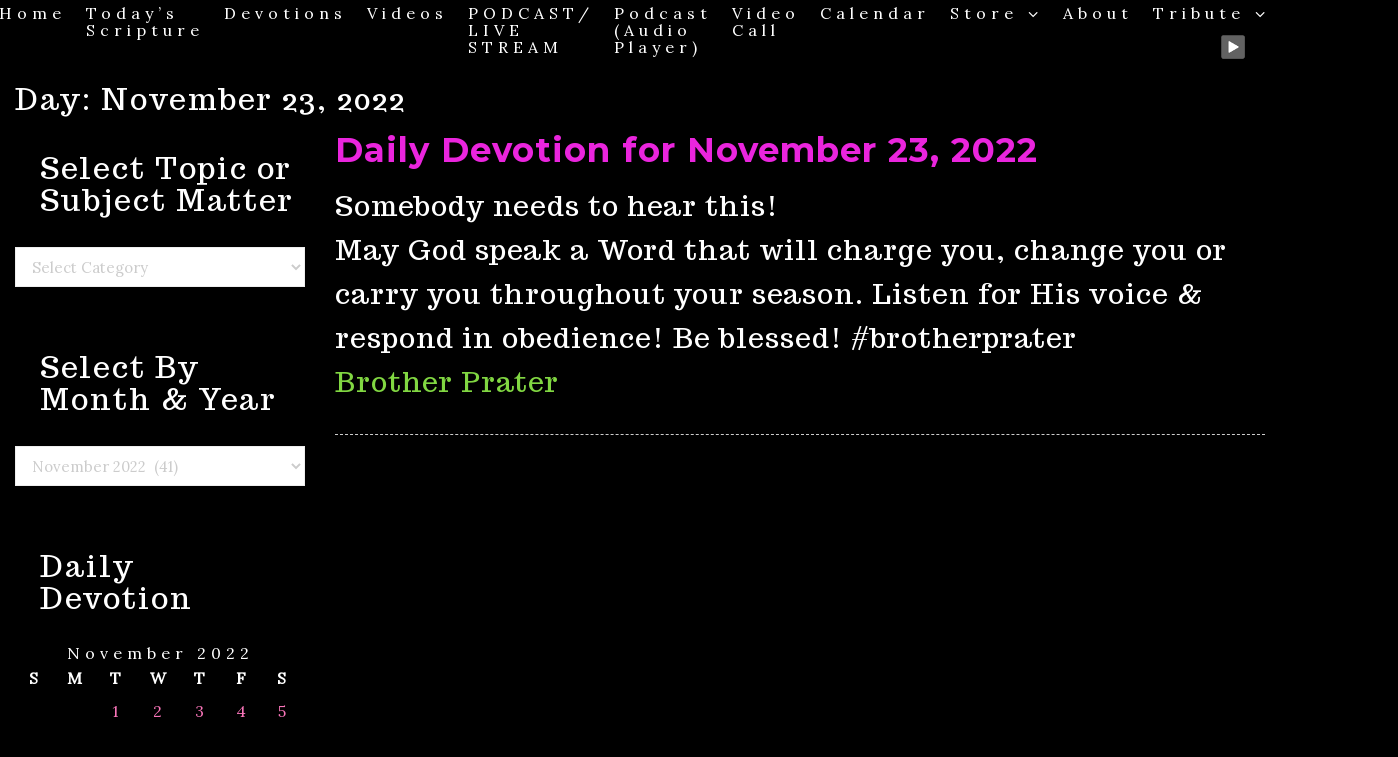

--- FILE ---
content_type: text/html; charset=UTF-8
request_url: https://brotherprater.com/2022/11/23/
body_size: 19338
content:
<!DOCTYPE html>
<html class="no-js no-svg " lang="en-US" itemscope itemtype="http://schema.org/Article">
<head>
	<meta charset="UTF-8">
	<meta name="viewport" content="width=device-width, initial-scale=1, maximum-scale=1, user-scalable=no">
	<title>November 23, 2022</title>
<meta name='robots' content='max-image-preview:large' />
	<style>img:is([sizes="auto" i], [sizes^="auto," i]) { contain-intrinsic-size: 3000px 1500px }</style>
	<link rel='dns-prefetch' href='//maps.googleapis.com' />
<link rel='dns-prefetch' href='//fonts.googleapis.com' />
<link rel="alternate" type="application/rss+xml" title=" &raquo; Feed" href="https://brotherprater.com/feed/" />
<link rel="alternate" type="application/rss+xml" title=" &raquo; Comments Feed" href="https://brotherprater.com/comments/feed/" />
<script type="text/javascript">
/* <![CDATA[ */
window._wpemojiSettings = {"baseUrl":"https:\/\/s.w.org\/images\/core\/emoji\/16.0.1\/72x72\/","ext":".png","svgUrl":"https:\/\/s.w.org\/images\/core\/emoji\/16.0.1\/svg\/","svgExt":".svg","source":{"concatemoji":"https:\/\/brotherprater.com\/wp-includes\/js\/wp-emoji-release.min.js?ver=6.8.3"}};
/*! This file is auto-generated */
!function(s,n){var o,i,e;function c(e){try{var t={supportTests:e,timestamp:(new Date).valueOf()};sessionStorage.setItem(o,JSON.stringify(t))}catch(e){}}function p(e,t,n){e.clearRect(0,0,e.canvas.width,e.canvas.height),e.fillText(t,0,0);var t=new Uint32Array(e.getImageData(0,0,e.canvas.width,e.canvas.height).data),a=(e.clearRect(0,0,e.canvas.width,e.canvas.height),e.fillText(n,0,0),new Uint32Array(e.getImageData(0,0,e.canvas.width,e.canvas.height).data));return t.every(function(e,t){return e===a[t]})}function u(e,t){e.clearRect(0,0,e.canvas.width,e.canvas.height),e.fillText(t,0,0);for(var n=e.getImageData(16,16,1,1),a=0;a<n.data.length;a++)if(0!==n.data[a])return!1;return!0}function f(e,t,n,a){switch(t){case"flag":return n(e,"\ud83c\udff3\ufe0f\u200d\u26a7\ufe0f","\ud83c\udff3\ufe0f\u200b\u26a7\ufe0f")?!1:!n(e,"\ud83c\udde8\ud83c\uddf6","\ud83c\udde8\u200b\ud83c\uddf6")&&!n(e,"\ud83c\udff4\udb40\udc67\udb40\udc62\udb40\udc65\udb40\udc6e\udb40\udc67\udb40\udc7f","\ud83c\udff4\u200b\udb40\udc67\u200b\udb40\udc62\u200b\udb40\udc65\u200b\udb40\udc6e\u200b\udb40\udc67\u200b\udb40\udc7f");case"emoji":return!a(e,"\ud83e\udedf")}return!1}function g(e,t,n,a){var r="undefined"!=typeof WorkerGlobalScope&&self instanceof WorkerGlobalScope?new OffscreenCanvas(300,150):s.createElement("canvas"),o=r.getContext("2d",{willReadFrequently:!0}),i=(o.textBaseline="top",o.font="600 32px Arial",{});return e.forEach(function(e){i[e]=t(o,e,n,a)}),i}function t(e){var t=s.createElement("script");t.src=e,t.defer=!0,s.head.appendChild(t)}"undefined"!=typeof Promise&&(o="wpEmojiSettingsSupports",i=["flag","emoji"],n.supports={everything:!0,everythingExceptFlag:!0},e=new Promise(function(e){s.addEventListener("DOMContentLoaded",e,{once:!0})}),new Promise(function(t){var n=function(){try{var e=JSON.parse(sessionStorage.getItem(o));if("object"==typeof e&&"number"==typeof e.timestamp&&(new Date).valueOf()<e.timestamp+604800&&"object"==typeof e.supportTests)return e.supportTests}catch(e){}return null}();if(!n){if("undefined"!=typeof Worker&&"undefined"!=typeof OffscreenCanvas&&"undefined"!=typeof URL&&URL.createObjectURL&&"undefined"!=typeof Blob)try{var e="postMessage("+g.toString()+"("+[JSON.stringify(i),f.toString(),p.toString(),u.toString()].join(",")+"));",a=new Blob([e],{type:"text/javascript"}),r=new Worker(URL.createObjectURL(a),{name:"wpTestEmojiSupports"});return void(r.onmessage=function(e){c(n=e.data),r.terminate(),t(n)})}catch(e){}c(n=g(i,f,p,u))}t(n)}).then(function(e){for(var t in e)n.supports[t]=e[t],n.supports.everything=n.supports.everything&&n.supports[t],"flag"!==t&&(n.supports.everythingExceptFlag=n.supports.everythingExceptFlag&&n.supports[t]);n.supports.everythingExceptFlag=n.supports.everythingExceptFlag&&!n.supports.flag,n.DOMReady=!1,n.readyCallback=function(){n.DOMReady=!0}}).then(function(){return e}).then(function(){var e;n.supports.everything||(n.readyCallback(),(e=n.source||{}).concatemoji?t(e.concatemoji):e.wpemoji&&e.twemoji&&(t(e.twemoji),t(e.wpemoji)))}))}((window,document),window._wpemojiSettings);
/* ]]> */
</script>
<link rel='stylesheet' id='cosmoswp-google-fonts-css' href='//fonts.googleapis.com/css?family=Lora%3Aregular%2C400%7CMontserrat%3A700%2C600%2C500%2C100%2C300%7CLato%3A400%7CBayon%3Aregular&#038;ver=6.8.3' type='text/css' media='all' />
<style id='wp-emoji-styles-inline-css' type='text/css'>

	img.wp-smiley, img.emoji {
		display: inline !important;
		border: none !important;
		box-shadow: none !important;
		height: 1em !important;
		width: 1em !important;
		margin: 0 0.07em !important;
		vertical-align: -0.1em !important;
		background: none !important;
		padding: 0 !important;
	}
</style>
<link rel='stylesheet' id='wp-block-library-css' href='https://brotherprater.com/wp-includes/css/dist/block-library/style.min.css?ver=6.8.3' type='text/css' media='all' />
<style id='wp-block-library-theme-inline-css' type='text/css'>
.wp-block-audio :where(figcaption){color:#555;font-size:13px;text-align:center}.is-dark-theme .wp-block-audio :where(figcaption){color:#ffffffa6}.wp-block-audio{margin:0 0 1em}.wp-block-code{border:1px solid #ccc;border-radius:4px;font-family:Menlo,Consolas,monaco,monospace;padding:.8em 1em}.wp-block-embed :where(figcaption){color:#555;font-size:13px;text-align:center}.is-dark-theme .wp-block-embed :where(figcaption){color:#ffffffa6}.wp-block-embed{margin:0 0 1em}.blocks-gallery-caption{color:#555;font-size:13px;text-align:center}.is-dark-theme .blocks-gallery-caption{color:#ffffffa6}:root :where(.wp-block-image figcaption){color:#555;font-size:13px;text-align:center}.is-dark-theme :root :where(.wp-block-image figcaption){color:#ffffffa6}.wp-block-image{margin:0 0 1em}.wp-block-pullquote{border-bottom:4px solid;border-top:4px solid;color:currentColor;margin-bottom:1.75em}.wp-block-pullquote cite,.wp-block-pullquote footer,.wp-block-pullquote__citation{color:currentColor;font-size:.8125em;font-style:normal;text-transform:uppercase}.wp-block-quote{border-left:.25em solid;margin:0 0 1.75em;padding-left:1em}.wp-block-quote cite,.wp-block-quote footer{color:currentColor;font-size:.8125em;font-style:normal;position:relative}.wp-block-quote:where(.has-text-align-right){border-left:none;border-right:.25em solid;padding-left:0;padding-right:1em}.wp-block-quote:where(.has-text-align-center){border:none;padding-left:0}.wp-block-quote.is-large,.wp-block-quote.is-style-large,.wp-block-quote:where(.is-style-plain){border:none}.wp-block-search .wp-block-search__label{font-weight:700}.wp-block-search__button{border:1px solid #ccc;padding:.375em .625em}:where(.wp-block-group.has-background){padding:1.25em 2.375em}.wp-block-separator.has-css-opacity{opacity:.4}.wp-block-separator{border:none;border-bottom:2px solid;margin-left:auto;margin-right:auto}.wp-block-separator.has-alpha-channel-opacity{opacity:1}.wp-block-separator:not(.is-style-wide):not(.is-style-dots){width:100px}.wp-block-separator.has-background:not(.is-style-dots){border-bottom:none;height:1px}.wp-block-separator.has-background:not(.is-style-wide):not(.is-style-dots){height:2px}.wp-block-table{margin:0 0 1em}.wp-block-table td,.wp-block-table th{word-break:normal}.wp-block-table :where(figcaption){color:#555;font-size:13px;text-align:center}.is-dark-theme .wp-block-table :where(figcaption){color:#ffffffa6}.wp-block-video :where(figcaption){color:#555;font-size:13px;text-align:center}.is-dark-theme .wp-block-video :where(figcaption){color:#ffffffa6}.wp-block-video{margin:0 0 1em}:root :where(.wp-block-template-part.has-background){margin-bottom:0;margin-top:0;padding:1.25em 2.375em}
</style>
<style id='global-styles-inline-css' type='text/css'>
:root{--wp--preset--aspect-ratio--square: 1;--wp--preset--aspect-ratio--4-3: 4/3;--wp--preset--aspect-ratio--3-4: 3/4;--wp--preset--aspect-ratio--3-2: 3/2;--wp--preset--aspect-ratio--2-3: 2/3;--wp--preset--aspect-ratio--16-9: 16/9;--wp--preset--aspect-ratio--9-16: 9/16;--wp--preset--color--black: #000000;--wp--preset--color--cyan-bluish-gray: #abb8c3;--wp--preset--color--white: #ffffff;--wp--preset--color--pale-pink: #f78da7;--wp--preset--color--vivid-red: #cf2e2e;--wp--preset--color--luminous-vivid-orange: #ff6900;--wp--preset--color--luminous-vivid-amber: #fcb900;--wp--preset--color--light-green-cyan: #7bdcb5;--wp--preset--color--vivid-green-cyan: #00d084;--wp--preset--color--pale-cyan-blue: #8ed1fc;--wp--preset--color--vivid-cyan-blue: #0693e3;--wp--preset--color--vivid-purple: #9b51e0;--wp--preset--color--base: #414141;--wp--preset--color--default: #ffffff;--wp--preset--color--primary: #275cf6;--wp--preset--color--secondary: #293e5d;--wp--preset--color--tertiary: #EBF1F4;--wp--preset--color--quaternary: #D9D9D9;--wp--preset--color--quinary: #F2F2F0;--wp--preset--color--accent: #ee396a;--wp--preset--color--accent-hover: #c4234e;--wp--preset--gradient--vivid-cyan-blue-to-vivid-purple: linear-gradient(135deg,rgba(6,147,227,1) 0%,rgb(155,81,224) 100%);--wp--preset--gradient--light-green-cyan-to-vivid-green-cyan: linear-gradient(135deg,rgb(122,220,180) 0%,rgb(0,208,130) 100%);--wp--preset--gradient--luminous-vivid-amber-to-luminous-vivid-orange: linear-gradient(135deg,rgba(252,185,0,1) 0%,rgba(255,105,0,1) 100%);--wp--preset--gradient--luminous-vivid-orange-to-vivid-red: linear-gradient(135deg,rgba(255,105,0,1) 0%,rgb(207,46,46) 100%);--wp--preset--gradient--very-light-gray-to-cyan-bluish-gray: linear-gradient(135deg,rgb(238,238,238) 0%,rgb(169,184,195) 100%);--wp--preset--gradient--cool-to-warm-spectrum: linear-gradient(135deg,rgb(74,234,220) 0%,rgb(151,120,209) 20%,rgb(207,42,186) 40%,rgb(238,44,130) 60%,rgb(251,105,98) 80%,rgb(254,248,76) 100%);--wp--preset--gradient--blush-light-purple: linear-gradient(135deg,rgb(255,206,236) 0%,rgb(152,150,240) 100%);--wp--preset--gradient--blush-bordeaux: linear-gradient(135deg,rgb(254,205,165) 0%,rgb(254,45,45) 50%,rgb(107,0,62) 100%);--wp--preset--gradient--luminous-dusk: linear-gradient(135deg,rgb(255,203,112) 0%,rgb(199,81,192) 50%,rgb(65,88,208) 100%);--wp--preset--gradient--pale-ocean: linear-gradient(135deg,rgb(255,245,203) 0%,rgb(182,227,212) 50%,rgb(51,167,181) 100%);--wp--preset--gradient--electric-grass: linear-gradient(135deg,rgb(202,248,128) 0%,rgb(113,206,126) 100%);--wp--preset--gradient--midnight: linear-gradient(135deg,rgb(2,3,129) 0%,rgb(40,116,252) 100%);--wp--preset--font-size--small: 13px;--wp--preset--font-size--medium: 20px;--wp--preset--font-size--large: 36px;--wp--preset--font-size--x-large: 42px;--wp--preset--font-size--normal: 24px;--wp--preset--font-size--huge: 32px;--wp--preset--spacing--20: 20px;--wp--preset--spacing--30: clamp(15px, 5vw, 30px);;--wp--preset--spacing--40: clamp(40px, 5vw, 40px);;--wp--preset--spacing--50: clamp(25px, 5vw, 50px);;--wp--preset--spacing--60: clamp(30px, 7vw, 60px);;--wp--preset--spacing--70: clamp(35px, 7vw, 70px);;--wp--preset--spacing--80: clamp(40px, 10vw, 80px);;--wp--preset--spacing--10: 10px;--wp--preset--shadow--natural: 6px 6px 9px rgba(0, 0, 0, 0.2);--wp--preset--shadow--deep: 12px 12px 50px rgba(0, 0, 0, 0.4);--wp--preset--shadow--sharp: 6px 6px 0px rgba(0, 0, 0, 0.2);--wp--preset--shadow--outlined: 6px 6px 0px -3px rgba(255, 255, 255, 1), 6px 6px rgba(0, 0, 0, 1);--wp--preset--shadow--crisp: 6px 6px 0px rgba(0, 0, 0, 1);}:root { --wp--style--global--content-size: 850px;--wp--style--global--wide-size: 1140px; }:where(body) { margin: 0; }.wp-site-blocks { padding-top: var(--wp--style--root--padding-top); padding-bottom: var(--wp--style--root--padding-bottom); }.has-global-padding { padding-right: var(--wp--style--root--padding-right); padding-left: var(--wp--style--root--padding-left); }.has-global-padding > .alignfull { margin-right: calc(var(--wp--style--root--padding-right) * -1); margin-left: calc(var(--wp--style--root--padding-left) * -1); }.has-global-padding :where(:not(.alignfull.is-layout-flow) > .has-global-padding:not(.wp-block-block, .alignfull)) { padding-right: 0; padding-left: 0; }.has-global-padding :where(:not(.alignfull.is-layout-flow) > .has-global-padding:not(.wp-block-block, .alignfull)) > .alignfull { margin-left: 0; margin-right: 0; }.wp-site-blocks > .alignleft { float: left; margin-right: 2em; }.wp-site-blocks > .alignright { float: right; margin-left: 2em; }.wp-site-blocks > .aligncenter { justify-content: center; margin-left: auto; margin-right: auto; }:where(.wp-site-blocks) > * { margin-block-start: 24px; margin-block-end: 0; }:where(.wp-site-blocks) > :first-child { margin-block-start: 0; }:where(.wp-site-blocks) > :last-child { margin-block-end: 0; }:root { --wp--style--block-gap: 24px; }:root :where(.is-layout-flow) > :first-child{margin-block-start: 0;}:root :where(.is-layout-flow) > :last-child{margin-block-end: 0;}:root :where(.is-layout-flow) > *{margin-block-start: 24px;margin-block-end: 0;}:root :where(.is-layout-constrained) > :first-child{margin-block-start: 0;}:root :where(.is-layout-constrained) > :last-child{margin-block-end: 0;}:root :where(.is-layout-constrained) > *{margin-block-start: 24px;margin-block-end: 0;}:root :where(.is-layout-flex){gap: 24px;}:root :where(.is-layout-grid){gap: 24px;}.is-layout-flow > .alignleft{float: left;margin-inline-start: 0;margin-inline-end: 2em;}.is-layout-flow > .alignright{float: right;margin-inline-start: 2em;margin-inline-end: 0;}.is-layout-flow > .aligncenter{margin-left: auto !important;margin-right: auto !important;}.is-layout-constrained > .alignleft{float: left;margin-inline-start: 0;margin-inline-end: 2em;}.is-layout-constrained > .alignright{float: right;margin-inline-start: 2em;margin-inline-end: 0;}.is-layout-constrained > .aligncenter{margin-left: auto !important;margin-right: auto !important;}.is-layout-constrained > :where(:not(.alignleft):not(.alignright):not(.alignfull)){max-width: var(--wp--style--global--content-size);margin-left: auto !important;margin-right: auto !important;}.is-layout-constrained > .alignwide{max-width: var(--wp--style--global--wide-size);}body .is-layout-flex{display: flex;}.is-layout-flex{flex-wrap: wrap;align-items: center;}.is-layout-flex > :is(*, div){margin: 0;}body .is-layout-grid{display: grid;}.is-layout-grid > :is(*, div){margin: 0;}body{--wp--style--root--padding-top: 0px;--wp--style--root--padding-right: var(--wp--preset--spacing--30);--wp--style--root--padding-bottom: 0px;--wp--style--root--padding-left: var(--wp--preset--spacing--30);}a:where(:not(.wp-element-button)){text-decoration: underline;}:root :where(.wp-element-button, .wp-block-button__link){background-color: #32373c;border-width: 0;color: #fff;font-family: inherit;font-size: inherit;line-height: inherit;padding: calc(0.667em + 2px) calc(1.333em + 2px);text-decoration: none;}.has-black-color{color: var(--wp--preset--color--black) !important;}.has-cyan-bluish-gray-color{color: var(--wp--preset--color--cyan-bluish-gray) !important;}.has-white-color{color: var(--wp--preset--color--white) !important;}.has-pale-pink-color{color: var(--wp--preset--color--pale-pink) !important;}.has-vivid-red-color{color: var(--wp--preset--color--vivid-red) !important;}.has-luminous-vivid-orange-color{color: var(--wp--preset--color--luminous-vivid-orange) !important;}.has-luminous-vivid-amber-color{color: var(--wp--preset--color--luminous-vivid-amber) !important;}.has-light-green-cyan-color{color: var(--wp--preset--color--light-green-cyan) !important;}.has-vivid-green-cyan-color{color: var(--wp--preset--color--vivid-green-cyan) !important;}.has-pale-cyan-blue-color{color: var(--wp--preset--color--pale-cyan-blue) !important;}.has-vivid-cyan-blue-color{color: var(--wp--preset--color--vivid-cyan-blue) !important;}.has-vivid-purple-color{color: var(--wp--preset--color--vivid-purple) !important;}.has-base-color{color: var(--wp--preset--color--base) !important;}.has-default-color{color: var(--wp--preset--color--default) !important;}.has-primary-color{color: var(--wp--preset--color--primary) !important;}.has-secondary-color{color: var(--wp--preset--color--secondary) !important;}.has-tertiary-color{color: var(--wp--preset--color--tertiary) !important;}.has-quaternary-color{color: var(--wp--preset--color--quaternary) !important;}.has-quinary-color{color: var(--wp--preset--color--quinary) !important;}.has-accent-color{color: var(--wp--preset--color--accent) !important;}.has-accent-hover-color{color: var(--wp--preset--color--accent-hover) !important;}.has-black-background-color{background-color: var(--wp--preset--color--black) !important;}.has-cyan-bluish-gray-background-color{background-color: var(--wp--preset--color--cyan-bluish-gray) !important;}.has-white-background-color{background-color: var(--wp--preset--color--white) !important;}.has-pale-pink-background-color{background-color: var(--wp--preset--color--pale-pink) !important;}.has-vivid-red-background-color{background-color: var(--wp--preset--color--vivid-red) !important;}.has-luminous-vivid-orange-background-color{background-color: var(--wp--preset--color--luminous-vivid-orange) !important;}.has-luminous-vivid-amber-background-color{background-color: var(--wp--preset--color--luminous-vivid-amber) !important;}.has-light-green-cyan-background-color{background-color: var(--wp--preset--color--light-green-cyan) !important;}.has-vivid-green-cyan-background-color{background-color: var(--wp--preset--color--vivid-green-cyan) !important;}.has-pale-cyan-blue-background-color{background-color: var(--wp--preset--color--pale-cyan-blue) !important;}.has-vivid-cyan-blue-background-color{background-color: var(--wp--preset--color--vivid-cyan-blue) !important;}.has-vivid-purple-background-color{background-color: var(--wp--preset--color--vivid-purple) !important;}.has-base-background-color{background-color: var(--wp--preset--color--base) !important;}.has-default-background-color{background-color: var(--wp--preset--color--default) !important;}.has-primary-background-color{background-color: var(--wp--preset--color--primary) !important;}.has-secondary-background-color{background-color: var(--wp--preset--color--secondary) !important;}.has-tertiary-background-color{background-color: var(--wp--preset--color--tertiary) !important;}.has-quaternary-background-color{background-color: var(--wp--preset--color--quaternary) !important;}.has-quinary-background-color{background-color: var(--wp--preset--color--quinary) !important;}.has-accent-background-color{background-color: var(--wp--preset--color--accent) !important;}.has-accent-hover-background-color{background-color: var(--wp--preset--color--accent-hover) !important;}.has-black-border-color{border-color: var(--wp--preset--color--black) !important;}.has-cyan-bluish-gray-border-color{border-color: var(--wp--preset--color--cyan-bluish-gray) !important;}.has-white-border-color{border-color: var(--wp--preset--color--white) !important;}.has-pale-pink-border-color{border-color: var(--wp--preset--color--pale-pink) !important;}.has-vivid-red-border-color{border-color: var(--wp--preset--color--vivid-red) !important;}.has-luminous-vivid-orange-border-color{border-color: var(--wp--preset--color--luminous-vivid-orange) !important;}.has-luminous-vivid-amber-border-color{border-color: var(--wp--preset--color--luminous-vivid-amber) !important;}.has-light-green-cyan-border-color{border-color: var(--wp--preset--color--light-green-cyan) !important;}.has-vivid-green-cyan-border-color{border-color: var(--wp--preset--color--vivid-green-cyan) !important;}.has-pale-cyan-blue-border-color{border-color: var(--wp--preset--color--pale-cyan-blue) !important;}.has-vivid-cyan-blue-border-color{border-color: var(--wp--preset--color--vivid-cyan-blue) !important;}.has-vivid-purple-border-color{border-color: var(--wp--preset--color--vivid-purple) !important;}.has-base-border-color{border-color: var(--wp--preset--color--base) !important;}.has-default-border-color{border-color: var(--wp--preset--color--default) !important;}.has-primary-border-color{border-color: var(--wp--preset--color--primary) !important;}.has-secondary-border-color{border-color: var(--wp--preset--color--secondary) !important;}.has-tertiary-border-color{border-color: var(--wp--preset--color--tertiary) !important;}.has-quaternary-border-color{border-color: var(--wp--preset--color--quaternary) !important;}.has-quinary-border-color{border-color: var(--wp--preset--color--quinary) !important;}.has-accent-border-color{border-color: var(--wp--preset--color--accent) !important;}.has-accent-hover-border-color{border-color: var(--wp--preset--color--accent-hover) !important;}.has-vivid-cyan-blue-to-vivid-purple-gradient-background{background: var(--wp--preset--gradient--vivid-cyan-blue-to-vivid-purple) !important;}.has-light-green-cyan-to-vivid-green-cyan-gradient-background{background: var(--wp--preset--gradient--light-green-cyan-to-vivid-green-cyan) !important;}.has-luminous-vivid-amber-to-luminous-vivid-orange-gradient-background{background: var(--wp--preset--gradient--luminous-vivid-amber-to-luminous-vivid-orange) !important;}.has-luminous-vivid-orange-to-vivid-red-gradient-background{background: var(--wp--preset--gradient--luminous-vivid-orange-to-vivid-red) !important;}.has-very-light-gray-to-cyan-bluish-gray-gradient-background{background: var(--wp--preset--gradient--very-light-gray-to-cyan-bluish-gray) !important;}.has-cool-to-warm-spectrum-gradient-background{background: var(--wp--preset--gradient--cool-to-warm-spectrum) !important;}.has-blush-light-purple-gradient-background{background: var(--wp--preset--gradient--blush-light-purple) !important;}.has-blush-bordeaux-gradient-background{background: var(--wp--preset--gradient--blush-bordeaux) !important;}.has-luminous-dusk-gradient-background{background: var(--wp--preset--gradient--luminous-dusk) !important;}.has-pale-ocean-gradient-background{background: var(--wp--preset--gradient--pale-ocean) !important;}.has-electric-grass-gradient-background{background: var(--wp--preset--gradient--electric-grass) !important;}.has-midnight-gradient-background{background: var(--wp--preset--gradient--midnight) !important;}.has-small-font-size{font-size: var(--wp--preset--font-size--small) !important;}.has-medium-font-size{font-size: var(--wp--preset--font-size--medium) !important;}.has-large-font-size{font-size: var(--wp--preset--font-size--large) !important;}.has-x-large-font-size{font-size: var(--wp--preset--font-size--x-large) !important;}.has-normal-font-size{font-size: var(--wp--preset--font-size--normal) !important;}.has-huge-font-size{font-size: var(--wp--preset--font-size--huge) !important;}
:root :where(.wp-block-pullquote){font-size: 1.5em;line-height: 1.6;}
</style>
<link rel='stylesheet' id='jquery-ui-css' href='https://brotherprater.com/wp-content/plugins/soundy-background-music/css/jquery-ui-1.12.1/jquery-ui.css?ver=6.8.3' type='text/css' media='all' />
<link rel='stylesheet' id='soundy_front_end-css' href='https://brotherprater.com/wp-content/plugins/soundy-background-music/css/style-front-end.css?ver=6.8.3' type='text/css' media='all' />
<link rel='stylesheet' id='votd-google-font-css' href='https://fonts.googleapis.com/css2?family=Roboto:wght@400;700&#038;display=swap' type='text/css' media='all' />
<link rel='stylesheet' id='votd-widget-styles-css' href='https://brotherprater.com/wp-content/plugins/verse-of-the-day-widget-for-wp/css/widget-styles.css?ver=1766804435' type='text/css' media='all' />
<style id='votd-widget-styles-inline-css' type='text/css'>

        #verse-widget-header .verse-text,
        #verse-widget-sidebar .sidebar-verse-text,
        #verse-widget-sidebar .verse-text {
            font-family: 'Roboto', sans-serif !important;
        }
    
</style>
<link rel='stylesheet' id='wp-components-css' href='https://brotherprater.com/wp-includes/css/dist/components/style.min.css?ver=6.8.3' type='text/css' media='all' />
<link rel='stylesheet' id='godaddy-styles-css' href='https://brotherprater.com/wp-content/mu-plugins/vendor/wpex/godaddy-launch/includes/Dependencies/GoDaddy/Styles/build/latest.css?ver=2.0.2' type='text/css' media='all' />
<link rel='stylesheet' id='megamenu-css' href='https://brotherprater.com/wp-content/uploads/maxmegamenu/style.css?ver=52df69' type='text/css' media='all' />
<link rel='stylesheet' id='dashicons-css' href='https://brotherprater.com/wp-includes/css/dashicons.min.css?ver=6.8.3' type='text/css' media='all' />
<link rel='stylesheet' id='fontawesome-css' href='https://brotherprater.com/wp-content/themes/cosmoswp/assets/library/Font-Awesome/css/all.min.css?ver=2.0.3' type='text/css' media='all' />
<link rel='stylesheet' id='wpness-grid-css' href='https://brotherprater.com/wp-content/themes/cosmoswp/build/wpness-grid/wpness-grid.css?ver=1.0.0' type='text/css' media='all' />
<link rel='stylesheet' id='cosmoswp-style-css' href='https://brotherprater.com/wp-content/themes/cosmoswp/build/public/index.css?ver=2.0.3' type='text/css' media='all' />
<link rel='stylesheet' id='jitsi-meet-wp-css' href='https://brotherprater.com/wp-content/plugins/webinar-and-video-conference-with-jitsi-meet/blocks/dist/blocks.style.build.css?ver=251210-30106' type='text/css' media='all' />
<link rel='stylesheet' id='my-calendar-lists-css' href='https://brotherprater.com/wp-content/plugins/my-calendar/css/list-presets.css?ver=3.7.0' type='text/css' media='all' />
<link rel='stylesheet' id='my-calendar-reset-css' href='https://brotherprater.com/wp-content/plugins/my-calendar/css/reset.css?ver=3.7.0' type='text/css' media='all' />
<link rel='stylesheet' id='my-calendar-style-css' href='https://brotherprater.com/wp-content/plugins//my-calendar-custom/styles/twentyeighteen.css?ver=3.7.0-mc_custom_twentyeighteen-css' type='text/css' media='all' />
<style id='my-calendar-style-inline-css' type='text/css'>

/* Styles by My Calendar - Joe Dolson https://www.joedolson.com/ */

.my-calendar-modal .event-title svg { background-color: #ffffcc; padding: 3px; }
.mc-main .mc_general .event-title, .mc-main .mc_general .event-title a { background: #ffffcc !important; color: #000000 !important; }
.mc-main .mc_general .event-title button { background: #ffffcc !important; color: #000000 !important; }
.mc-main .mc_general .event-title a:hover, .mc-main .mc_general .event-title a:focus { background: #ffffff !important;}
.mc-main .mc_general .event-title button:hover, .mc-main .mc_general .event-title button:focus { background: #ffffff !important;}
.my-calendar-modal .event-title svg { background-color: #dd0000; padding: 3px; }
.mc-main .mc_book-signing .event-title, .mc-main .mc_book-signing .event-title a { background: #dd0000 !important; color: #ffffff !important; }
.mc-main .mc_book-signing .event-title button { background: #dd0000 !important; color: #ffffff !important; }
.mc-main .mc_book-signing .event-title a:hover, .mc-main .mc_book-signing .event-title a:focus { background: #aa0000 !important;}
.mc-main .mc_book-signing .event-title button:hover, .mc-main .mc_book-signing .event-title button:focus { background: #aa0000 !important;}
.my-calendar-modal .event-title svg { background-color: #0404e5; padding: 3px; }
.mc-main .mc_speaking-engagement .event-title, .mc-main .mc_speaking-engagement .event-title a { background: #0404e5 !important; color: #ffffff !important; }
.mc-main .mc_speaking-engagement .event-title button { background: #0404e5 !important; color: #ffffff !important; }
.mc-main .mc_speaking-engagement .event-title a:hover, .mc-main .mc_speaking-engagement .event-title a:focus { background: #0000b2 !important;}
.mc-main .mc_speaking-engagement .event-title button:hover, .mc-main .mc_speaking-engagement .event-title button:focus { background: #0000b2 !important;}
.mc-main, .mc-event, .my-calendar-modal, .my-calendar-modal-overlay, .mc-event-list {--primary-dark: #313233; --primary-light: #fff; --secondary-light: #fff; --secondary-dark: #000; --highlight-dark: #666; --highlight-light: #efefef; --close-button: #b32d2e; --search-highlight-bg: #f5e6ab; --main-background: transparent; --main-color: inherit; --navbar-background: transparent; --nav-button-bg: #fff; --nav-button-color: #313233; --nav-button-border: #313233; --nav-input-border: #313233; --nav-input-background: #fff; --nav-input-color: #313233; --grid-cell-border: #0000001f; --grid-header-border: #313233; --grid-header-color: #313233; --grid-weekend-color: #313233; --grid-header-bg: transparent; --grid-weekend-bg: transparent; --grid-cell-background: transparent; --current-day-border: #313233; --current-day-color: #313233; --current-day-bg: transparent; --date-has-events-bg: #313233; --date-has-events-color: #f6f7f7; --calendar-heading: clamp( 1.125rem, 24px, 2.5rem ); --event-title: clamp( 1.25rem, 24px, 2.5rem ); --grid-date: 16px; --grid-date-heading: clamp( .75rem, 16px, 1.5rem ); --modal-title: 1.5rem; --navigation-controls: clamp( .75rem, 16px, 1.5rem ); --card-heading: 1.125rem; --list-date: 1.25rem; --author-card: clamp( .75rem, 14px, 1.5rem); --single-event-title: clamp( 1.25rem, 24px, 2.5rem ); --mini-time-text: clamp( .75rem, 14px 1.25rem ); --list-event-date: 1.25rem; --list-event-title: 1.2rem; --grid-max-width: 1260px; --main-margin: 0 auto; --list-preset-border-color: #000000; --list-preset-stripe-background: rgba( 0,0,0,.04 ); --list-preset-date-badge-background: #000; --list-preset-date-badge-color: #fff; --list-preset-background: transparent; --category-mc_general: #ffffcc; --category-mc_book-signing: #dd0000; --category-mc_speaking-engagement: #0404e5; }
</style>
<link rel='stylesheet' id='__EPYT__style-css' href='https://brotherprater.com/wp-content/plugins/youtube-embed-plus/styles/ytprefs.min.css?ver=14.2.4' type='text/css' media='all' />
<style id='__EPYT__style-inline-css' type='text/css'>

                .epyt-gallery-thumb {
                        width: 100%;
                }
                
                         @media (min-width:0px) and (max-width: 767px) {
                            .epyt-gallery-rowbreak {
                                display: none;
                            }
                            .epyt-gallery-allthumbs[class*="epyt-cols"] .epyt-gallery-thumb {
                                width: 100% !important;
                            }
                          }
</style>
<script type="text/javascript" src="https://brotherprater.com/wp-includes/js/tinymce/tinymce.min.js?ver=49110-20250317" id="wp-tinymce-root-js"></script>
<script type="text/javascript" src="https://brotherprater.com/wp-includes/js/tinymce/plugins/compat3x/plugin.min.js?ver=49110-20250317" id="wp-tinymce-js"></script>
<script type="text/javascript" src="https://brotherprater.com/wp-includes/js/jquery/jquery.min.js?ver=3.7.1" id="jquery-core-js"></script>
<script type="text/javascript" src="https://brotherprater.com/wp-includes/js/jquery/jquery-migrate.min.js?ver=3.4.1" id="jquery-migrate-js"></script>
<script type="text/javascript" src="https://brotherprater.com/wp-content/plugins/soundy-background-music/js/front-end.js?ver=6.8.3" id="soundy-front-end-js"></script>
<script type="text/javascript" id="__ytprefs__-js-extra">
/* <![CDATA[ */
var _EPYT_ = {"ajaxurl":"https:\/\/brotherprater.com\/wp-admin\/admin-ajax.php","security":"47c11741c2","gallery_scrolloffset":"20","eppathtoscripts":"https:\/\/brotherprater.com\/wp-content\/plugins\/youtube-embed-plus\/scripts\/","eppath":"https:\/\/brotherprater.com\/wp-content\/plugins\/youtube-embed-plus\/","epresponsiveselector":"[\"iframe.__youtube_prefs__\",\"iframe[src*='youtube.com']\",\"iframe[src*='youtube-nocookie.com']\",\"iframe[data-ep-src*='youtube.com']\",\"iframe[data-ep-src*='youtube-nocookie.com']\",\"iframe[data-ep-gallerysrc*='youtube.com']\"]","epdovol":"1","version":"14.2.4","evselector":"iframe.__youtube_prefs__[src], iframe[src*=\"youtube.com\/embed\/\"], iframe[src*=\"youtube-nocookie.com\/embed\/\"]","ajax_compat":"","maxres_facade":"eager","ytapi_load":"light","pause_others":"","stopMobileBuffer":"1","facade_mode":"","not_live_on_channel":""};
/* ]]> */
</script>
<script type="text/javascript" src="https://brotherprater.com/wp-content/plugins/youtube-embed-plus/scripts/ytprefs.min.js?ver=14.2.4" id="__ytprefs__-js"></script>
<link rel="https://api.w.org/" href="https://brotherprater.com/wp-json/" /><link rel="EditURI" type="application/rsd+xml" title="RSD" href="https://brotherprater.com/xmlrpc.php?rsd" />
<meta name="generator" content="WordPress 6.8.3" />
	<link rel="preconnect" href="https://fonts.googleapis.com">
	<link rel="preconnect" href="https://fonts.gstatic.com">
	<link href='https://fonts.googleapis.com/css2?display=swap&family=Trocchi' rel='stylesheet'>            <script>
                var war_soundy_front_end = new war_SoundyFrontEnd(
                {
                    pp_code:                    '<img class="war_soundy_audio_control war_soundy_pp_corner" style="position: fixed; right: 35px; top: 35px;">',
                    audio_code:                 '<div style="display: none;">  <audio id="war_soundy_audio_player" preload="auto" autoplay loop>	   <source id="war_soundy_audio_player_source" src="https://brotherprater.com/wp-content/uploads/2018/05/02_Remembering-This-Place_Philip-Aaberg.mp3" type="audio/mpeg">  </audio></div>',
                    audio_volume:               0.44,
                    preview:                    'false',
                    button_url_play_normal:     'https://brotherprater.com/wp-content/plugins/soundy-background-music/images/buttons/24x24/play-square-grey.png',
                    button_url_pause_normal:    'https://brotherprater.com/wp-content/plugins/soundy-background-music/images/buttons/24x24/pause-square-grey.png',
                    button_url_play_hover:      'https://brotherprater.com/wp-content/plugins/soundy-background-music/images/buttons/24x24/play-square-blue.png',
                    button_url_pause_hover:     'https://brotherprater.com/wp-content/plugins/soundy-background-music/images/buttons/24x24/pause-square-blue.png',
                    user_agent_is_IOS:          false                } );

                var war_soundy_responsive_mode = 'none';
                var war_soundy_button_corner = 'upper_right';
                            </script>
        <!-- CosmosWP Dynamic CSS -->
<style type="text/css" id='cosmoswp-head-dynamic-css'>
body{color:#ffffff;font-family :Lora;font-weight :400;font-style :normal;text-decoration:none;text-transform :none;font-size:14px;line-height:28px}h1,h1 a,h2,h2 a,h3,h3 a,h4,h4 a,h5,h5 a,h6,h6 a{color:#ea25dd}.site-title a,a,.woocommerce .woocommerce-breadcrumb a,.cwp-woocommerce-active .wc-block-product-categories.is-list li{color:#81d742}a:hover,.entry-meta a:hover,.entry-meta span a:hover,.woocommerce .woocommerce-breadcrumb a:hover,.cwp-sidebar .widget a:not([class*="gutentor-"]):hover,.cwp-sidebar .widget li a:not([class*="gutentor-"]):hover,.cwp-sidebar .widget article:not([class*="gutentor-"]) *a:hover,.cwp-woocommerce-active .wc-block-product-categories.is-list li:hover{color:#eeee22}.entry-meta a,.entry-meta span{color:#f402e4}.post.sticky,.search-form input[type="submit"],.cwp-woocommerce-active .widget_price_filter .ui-slider-horizontal .ui-slider-range,.cwp-woocommerce-active .widget_price_filter .ui-slider .ui-slider-handle,.cwp-woocommerce-active .woocommerce-MyAccount-navigation ul li.is-active a{background:#000000}h1,h1 a{font-family :Montserrat;font-weight :700;font-style :normal;text-decoration:none;text-transform :none;font-size :30px;line-height :40px;letter-spacing :0}h2,h2 a{font-family :Montserrat;font-weight :700;font-style :normal;text-decoration:none;text-transform :none;font-size :30px;line-height :35px;letter-spacing :0}h3,h3 a{font-family :Montserrat;font-weight :600;font-style :normal;text-decoration:none;text-transform :none;font-size :24px;line-height :32px;letter-spacing :0}h4,h4 a{font-family :Montserrat;font-weight :500;font-style :normal;text-decoration:none;text-transform :none;font-size :22px;line-height :24px;letter-spacing :0}h5,h5 a{font-family :Montserrat;font-weight :100;font-style :normal;text-decoration:none;text-transform :none;font-size :24px;line-height :32px;letter-spacing :0}h6,h6 a{font-family :Montserrat;font-weight :300;font-style :normal;text-decoration:none;text-transform :none;font-size :18px;line-height :24px;letter-spacing :0}.cwp-dynamic-header{background-color:#000000;border-radius:0}.sticky-color .cwp-main-header .cwp-primary-menu li a,.sticky-color .cwp-main-header ul li a{background-color:#000000}.sticky-color .cwp-top-header .cwp-primary-menu li a,.sticky-color .cwp-top-header ul li a{background-color:#dd3333}.sticky-color .cwp-bottom-header .cwp-primary-menu li a,.sticky-color .cwp-bottom-header ul li a{background-color:#1e73be}.cwp-top-header{height:0;padding:10px 0 10px 0;border-radius:0 0 10px 0}.cwp-main-header{height:0;padding:10px 0 10px 0;border-radius:0 0 0 109px}.cwp-bottom-header{height:0;border-radius:0 0 0 0}.cwp-logo .site-title,.cwp-logo .site-title a{font-family:Montserrat;font-weight:700;font-style:normal;text-decoration:none;text-transform:uppercase;font-size:20px;line-height:24px;color:#ffffff}.cwp-logo .site-title:hover,.cwp-logo .site-title:hover a,.site-title:focus-within,.site-title:focus-within a{color:#ffffff}.cwp-logo .site-description{font-family:Lato;font-weight:400;font-style:normal;text-decoration:none;text-transform:none;font-size:13px;color:#000000}.cwp-logo .site-description:hover,.site-description:focus{color:#eeee22}.cwp-social-links li a{font-size:14px;width:30px;height:30px;line-height:30px}.cwp-social-links ul li.fab-fa-facebook-f a{color:#ffffff;background:#3b5998}.cwp-social-links ul li.fab-fa-facebook-f a:hover,.cwp-social-links ul li.fab-fa-facebook-f a:focus{color:#ffffff;background:#4b69a8}.cwp-social-links ul li.fab-fa-twitter a{color:#ffffff;background:#55ACEE}.cwp-social-links ul li.fab-fa-twitter a:hover,.cwp-social-links ul li.fab-fa-twitter a:focus{color:#ffffff;background:#75CCFF}.cwp-social-links ul li.fab-fa-linkedin-in a{color:#ffffff;background:#0077B5}.cwp-social-links ul li.fab-fa-linkedin-in a:hover,.cwp-social-links ul li.fab-fa-linkedin-in a:focus{color:#ffffff;background:#1087C5}.cwp-search-dropdown .cwp-search-form-wrapper .search-form .search-field{color:#000000;background-color:#ffffff;border-style:double;border-color:#000000;border-width:1px 1px 1px 1px}.cwp-search-dropdown .cwp-search-form-wrapper .search-form .search-field:hover{color:#000000;background-color:#fff;border-style:solid;border-color:#7900d6}.cwp-search-dropdown .cwp-search-form-wrapper .search-form .search-field,.cwp-search-dropdown .cwp-search-form-wrapper .search-form .search-submit{height:45px}.cwp-search-dropdown .search-icon,.cwp-search-dropdown .cwp-search-form-wrapper .search-form .search-submit{font-size:18px;color:#ffffff;background:#000000}.cwp-search-dropdown .search-icon:hover,.cwp-search-dropdown .cwp-search-form-wrapper .search-form .search-submit:hover{color:#b824e5}.cwp-search-box .cwp-search-form-wrapper .search-form .search-field{color:#ffffff;background:transparent;border-style:solid;border-color:#ddd;border-width:1px 1px 1px 1px}.cwp-search-box .cwp-search-form-wrapper .search-form .search-field:hover{color:#444444;background-color:#fff;border-style:solid}.cwp-search-box .cwp-search-form-wrapper .search-form .search-field,.cwp-search-box .cwp-search-form-wrapper .search-form .search-submit{height:12px}.cwp-search-box .search-submit{font-size:18px;color:#333;background:transparent}.cwp-search-box .search-submit:hover{color:#275cf6}.cwp-button-one .btn{color:#000000;background:#fff;border-style:solid;border-color:#ffffff;border-width:1px 1px 1px 1px;border-radius:3px 3px 3px 3px;padding:6px 12px 6px 12px}.cwp-button-one .btn:hover,.cwp-button-one .btn:focus{color:#fff;background-color:#275cf6;border-style:solid;border-color:#275cf6;border-width:1px 1px 1px 1px}.cwp-secondary-menu li a{color:#dd9933;background-color:#14acb7;border-radius:0}.cwp-secondary-menu li a:hover,.cwp-secondary-menu li a:focus{color:#275cf6}.cwp-secondary-menu li.active a,.cwp-secondary-menu li:active a,.cwp-secondary-menu li.current-menu-item a{color:#275cf6}.navigation .cwp-secondary-menu li li a{color:#fff;background-color:#000000;border-radius:0}.cwp-secondary-menu li li a:hover,.cwp-secondary-menu li li a:focus{color:#275cf6;background-color:#eeee22}.cwp-secondary-menu li li.active a,.cwp-secondary-menu li li:active a,.cwp-secondary-menu li li.current-menu-item a{color:#275cf6}.cwp-secondary-menu .sub-menu,.cwp-secondary-menu .children{background-color:#1e73be}.cwp-primary-menu li a{color:#ffffff;background-color:rgba(0,0,0,0);padding:10px 10px 10px 10px}.cwp-primary-menu li a:hover,.cwp-primary-menu li a:focus{color:#eded00;background-color:rgba(0,0,0,0)}.cwp-primary-menu li.active >a,.cwp-primary-menu li.current-menu-item >a{color:#e522d1}.navigation .cwp-primary-menu li li a{color:#ca20d6;background-color:#eeee22;border-radius:9px 0 0 0}.cwp-primary-menu li li a:hover,.cwp-primary-menu li li a:focus{color:#eeee22;background-color:#e80dbc}.cwp-primary-menu li li.active >a,.cwp-primary-menu li li.current-menu-item >a{color:#000000;border-radius:0 0 0 0}.cwp-primary-menu .sub-menu,.cwp-primary-menu .children{background-color:#eeee22}.cwp-header-menu-sidebar{background-color:#000000;color:#fff;margin:0 0 0 0;padding:0 0 0 0}.cwp-header-menu-sidebar h1,.cwp-header-menu-sidebar h1 a,.cwp-header-menu-sidebar h2,.cwp-header-menu-sidebar h2 a,.cwp-header-menu-sidebar h3,.cwp-header-menu-sidebar h3 a,.cwp-header-menu-sidebar h4,.cwp-header-menu-sidebar h4 a,.cwp-header-menu-sidebar h5,.cwp-header-menu-sidebar h5 a,.cwp-header-menu-sidebar h6,.cwp-header-menu-sidebar h6 a{color:#fff}.cwp-header-menu-sidebar a,.cwp-header-menu-sidebar li a{color:#e200b5}.cwp-header-menu-sidebar a:hover,.cwp-header-menu-sidebar li a:hover,.cwp-header-menu-sidebar li.active >a,.cwp-header-menu-sidebar li.current-menu-item >a{color:#eeee22}.cwp-menu-icon-btn i{font-size:18px}.cwp-menu-icon-btn .cwp-toggle-btn-text{color:#ffffff;background:transparent;padding:10px 10px 10px 10px;font-family:Bayon;font-weight:400;font-style:normal;text-decoration:none;text-transform:none;font-size:34px;line-height:24px}.cwp-menu-icon-btn:hover .cwp-toggle-btn-text{color:#ce00e5}.cwp-header-menu-sidebar .cwp-primary-menu .sub-menu,.cwp-header-menu-sidebar .cwp-primary-menu .children{background-color:#000000}.cwp-header-menu-sidebar .cwp-primary-menu li li a{color:#7100e2;border-radius:0 0 0 0}.cwp-header-menu-sidebar .cwp-primary-menu li li a:hover,.cwp-header-menu-sidebar .cwp-primary-menu li li a:focus{color:#35d6e8;border-radius:0}.cwp-header-menu-sidebar .cwp-primary-menu li li.active >a,.cwp-header-menu-sidebar .cwp-primary-menu li li.current-menu-item >a{color:#eded00}.cwp-header-menu-sidebar .cwp-close-btn i{font-size:18px}.cwp-header-menu-sidebar .cwp-close-btn-box{color:#ffffff;background:transparent;padding:10px 10px 10px 10px}.cwp-header-menu-sidebar .cwp-close-btn-box:hover{color:#e00091}.cwp-contact-info-icon i{font-size:14px;color:#275cf6}.cwp-contact-info-title{color:#000000;font-family:Lora;font-weight:400;font-style:normal;text-decoration:none;text-transform:none;font-size:14px;line-height:24px;letter-spacing:1px}.cwp-contact-info-text,.cwp-contact-info-text a{color:#dd3333}.cwp-custom-html,.cwp-custom-html *{color:#fff}.cwp-dynamic-footer{background-color:#0a0000;border-radius:0}.cwp-top-footer{height:auto}.cwp-top-footer .widget-title{color:#fff}.cwp-top-footer .widget:not(.widget_gutentor_wp_block_widget){color:#333333}.cwp-top-footer .widget:not(.widget_gutentor_wp_block_widget) a{color:#275cf6}.cwp-top-footer .widget:not(.widget_gutentor_wp_block_widget) a:hover{color:#1949d4}.cwp-main-footer{height:auto}.cwp-main-footer .widget-title{color:#fff}.cwp-main-footer .widget:not(.widget_gutentor_wp_block_widget) a{color:#275cf6}.cwp-main-footer .widget:not(.widget_gutentor_wp_block_widget) a:hover{color:#1949d4}.cwp-bottom-footer{border-radius:0}.cwp-bottom-footer .widget-title{color:#fff}.cwp-bottom-footer .widget:not(.widget_gutentor_wp_block_widget){color:#202020}.cwp-bottom-footer .widget:not(.widget_gutentor_wp_block_widget) a{color:#275cf6}.cwp-bottom-footer .widget:not(.widget_gutentor_wp_block_widget) a:hover{color:#1949d4}.cwp-footer-copyright{color:#fff}.cwp-footer-social-links ul li a{font-size:14px;border-radius:0;width:30px;height:30px;line-height:30px}.cwp-footer-social-links ul li.fab-fa-facebook-f a{color:#ffffff;background:#0066bf}.cwp-footer-social-links ul li.fab-fa-facebook-f a:hover,.cwp-footer-social-links ul li.fab-fa-facebook-f a:focus{color:#0066bf;background:#ffffff}.cwp-footer-social-links ul li.fab-fa-twitter a{color:#ffffff;background:#00a1ff}.cwp-footer-social-links ul li.fab-fa-twitter a:hover,.cwp-footer-social-links ul li.fab-fa-twitter a:focus{color:#00a1ff;background:#ffffff}.cwp-footer-social-links ul li.fab-fa-linkedin-in a{color:#ffffff;background:#0066bf}.cwp-footer-social-links ul li.fab-fa-linkedin-in a:hover,.cwp-footer-social-links ul li.fab-fa-linkedin-in a:focus{color:#0066bf;background:#ffffff}.cwp-footer-social-links ul li.fab-fa-instagram a{color:#ffffff;background:#dd0000}.cwp-footer-social-links ul li.fab-fa-instagram a:hover,.cwp-footer-social-links ul li.fab-fa-instagram a:focus{color:#dd0202;background:#ffffff}.cwp-footer-social-links ul li.fab-fa-youtube-play a{color:#dd0000;background:#ffffff}.cwp-footer-social-links ul li.fab-fa-youtube-play a:hover,.cwp-footer-social-links ul li.fab-fa-youtube-play a:focus{color:#ffffff;background:#dd0000}.cwp-footer-navigation li a{color:#fff;background-color:#000000}.cwp-footer-navigation li a:hover,.cwp-footer-navigation li a:focus{color:#dd3333}.cwp-footer-navigation li.active a,.cwp-footer-navigation li.current-menu-item a{color:#81d742;background-color:#dd3333}.cwp-footer-menu-title{color:#fff}.cwp-footer-custom-html,.cwp-footer-custom-html *{color:#ffffff}.cwp-blog-pagination .pagination .nav-links .page-numbers{background:#f5f5f5;color:#333}.cwp-blog-pagination .pagination .nav-links .page-numbers.current,.cwp-blog-pagination .pagination .nav-links .page-numbers:hover{border-color:#275cf6}.cwp-blog-pagination .pagination .nav-links .page-numbers.current,.cwp-blog-pagination .pagination .nav-links .page-numbers:hover{background:#275cf6;color:#fff}.cwp-blog-pagination .posts-navigation .nav-links .nav-previous a,.cwp-blog-pagination .posts-navigation .nav-links .nav-next a{color:#eded02}.cwp-blog-pagination .posts-navigation .nav-links .nav-previous:hover a,.cwp-blog-pagination .posts-navigation .nav-links .nav-next:hover a{color:#dd1a96}.single-post .post-navigation .nav-links .post-title{color:#2f9946}.single-post .post-navigation .nav-links .post-title:hover{color:#1949d4}.single-post .post-navigation .nav-links .title{color:rgba(30,99,19,0.67)}.cosmoswp-btn,#cwp-main-wrap .comments-area .submit,#cwp-main-wrap form:not(.search-form) input[type="submit"]:not(.gutentor-button){color:#fff;background:#000000;border-radius:3px 3px 3px 3px}.cosmoswp-btn:hover,.cosmoswp-btn:focus,#cwp-main-wrap form:not(.search-form) input[type="submit"]:not(.gutentor-button):hover,#cwp-main-wrap form:not(.search-form) input[type="submit"]:not(.gutentor-button):focus{color:#fff;background-color:#1949d4;border-style:solid;border-color:#1949d4;border-width:1px 1px 1px 1px}.cwp-sidebar{background-color:#000000}.cwp-sidebar .widget:not(.widget_gutentor_wp_block_widget){border-style:solid;border-width:0;color:#ffffff}.cwp-sidebar .widget .widget-title{padding:0 0 0 15px;border-style:solid;border-width:0 0 0 5px;border-color:#000000;color:#ffffff}.cwp-sidebar .widget:not(.widget_gutentor_wp_block_widget) a,.cwp-sidebar .widget:not(.widget_gutentor_wp_block_widget) li a{color:#f975b9}.cwp-banner .breadcrumbs,.cwp-body-main-wrap .breadcrumbs,.woocommerce .cwp-banner .woocommerce-breadcrumb{color:#fff}.cwp-banner .breadcrumbs a,.cwp-breadcrumbs a,.woocommerce .cwp-banner .woocommerce-breadcrumb a{color:#275cf6}.cwp-banner .breadcrumbs a:hover,.woocommerce .cwp-banner .woocommerce-breadcrumb a:hover,.cwp-breadcrumbs a:hover{color:#1949d4}.cwp-scroll-to-top{color:#fff;background:#275cf6;border-style:none}.cwp-scroll-to-top:hover{color:#fff;background:#1949d4}.cwp-body-main-wrap{background-color:#000000;border-radius:0}.cwp-banner{margin:0 0 20px 0}.cwp-banner .banner-title,.cwp-banner .page-title{color:#fff}.cwp-banner.cwp-enable-overlay:after{background-color:#ffffff}.cwp-page.cwp-content-wrapper{padding:20px 0 40px 0}@media (min-width:720px){body{font-size:16px;line-height:28px}h1,h1 a{font-size:32px;line-height:40px}h2,h2 a{font-size:30px;line-height:35px}h3,h3 a{font-size:28px;line-height:32px}h4,h4 a{font-size:22px;line-height:24px}h5,h5 a{font-size:24px;line-height:32px}h6,h6 a{font-size:18px;line-height:24px}.cwp-top-header{height:0;padding:10px 0 10px 0}.cwp-main-header{height:0;padding:10px 0 10px 0}.cwp-bottom-header{height:0}.cwp-logo .site-title,.cwp-logo .site-title a{font-size:20px;line-height:24px}.cwp-logo .site-description{font-size:13px}.cwp-social-links li a{font-size:14px;width:30px;height:30px;line-height:30px}.cwp-button-one .btn{padding:6px 12px 6px 12px}.cwp-menu-icon-btn i{font-size:18px}.cwp-menu-icon-btn .cwp-toggle-btn-text{padding:10px 10px 10px 10px;font-size:38px;line-height:24px}.cwp-header-menu-sidebar .cwp-close-btn i{font-size:18px}.cwp-header-menu-sidebar .cwp-close-btn-box{padding:10px 10px 10px 10px}.cwp-contact-info-icon i{font-size:14px}.cwp-contact-info-title{font-size:14px;line-height:24px;letter-spacing:1px}.cwp-footer-social-links ul li a{border-radius:0;width:30px;height:30px;line-height:30px}.cwp-banner{margin:0 0 30px 0}.cwp-page.cwp-content-wrapper{padding:40px 0 60px 0}}@media (min-width:992px){body{font-size:16px;line-height:17px;letter-spacing:5px}h1,h1 a{font-size:44px;line-height:40px;letter-spacing:1px}h2,h2 a{font-size:34px;line-height:35px;letter-spacing:1px}h3,h3 a{font-size:32px;line-height:32px}h4,h4 a{font-size:28px;line-height:24px}h5,h5 a{font-size:24px;line-height:32px}h6,h6 a{font-size:18px;line-height:24px}.cwp-vertical-header .cwp-dynamic-header{width:280px;background-color:#000000;margin:0 0 0 0;padding:0 0 0 0}.cwp-vertical-header.cwp-show-menu-sidebar .cwp-left-push .cwp-vertical-header-left{left:280px}.cwp-vertical-header.cwp-show-menu-sidebar .cwp-left-push .cwp-vertical-header-right{right:-280px}.cwp-vertical-header.cwp-show-menu-sidebar .cwp-right-push .cwp-vertical-header-right{right:280px}.cwp-vertical-header.cwp-show-menu-sidebar .cwp-right-push .cwp-vertical-header-left{left:-280px}.cwp-vertical-header .cwp-vertical-body-content-left .cwp-body-main-wrap,.cwp-vertical-header .cwp-vertical-body-content-left .cwp-dynamic-footer{margin-left:280px;max-width:calc(100% - 280px)}.cwp-vertical-header .cwp-vertical-body-content-right .cwp-body-main-wrap,.cwp-vertical-header .cwp-vertical-body-content-right .cwp-dynamic-footer{margin-right:280px;max-width:calc(100% - 280px)}.cwp-dynamic-header{margin:0 0 0 0;padding:0 0 0 0}.cwp-top-header{height:45px;margin:0;padding:0}.cwp-main-header{height:34px;margin:0;padding:10px 0 10px 0}.cwp-bottom-header{height:0;margin:0 0 0 0;padding:0}.cwp-logo .custom-logo-link{max-width:10px}.cwp-logo{margin:0 0 0 0;padding:0 0 0 0}.cwp-logo .site-title,.cwp-logo .site-title a{font-size:20px;line-height:24px}.cwp-logo .site-description{font-size:13px}.cwp-social-links li a{font-size:14px;width:30px;height:30px;line-height:10px}.cwp-search-dropdown .search-icon,.cwp-search-dropdown .cwp-search-form-wrapper .search-form .search-submit{margin:0 0 0 0;padding:0 0 0 11px}.cwp-button-one .btn{padding:6px 12px 6px 12px}.cwp-secondary-menu{margin:0;padding:0}.cwp-secondary-menu li a{margin:0;padding:0}.navigation .cwp-secondary-menu li li a{margin:0;padding:0}.cwp-primary-menu{margin:0;padding:0}.cwp-primary-menu li a{margin:0;padding:5px 10px 0 10px}.navigation .cwp-primary-menu li li a{margin:0 0 0 0;padding:2px 0 1px 6px}.cwp-header-menu-sidebar.cwp-right-menu-push{right:-0px}.cwp-header-menu-sidebar.cwp-right-menu-slide{right:-0px}.cwp-header-menu-sidebar.cwp-left-menu-push{left:-0px}.cwp-header-menu-sidebar.cwp-left-menu-slide{left:-0px}.cwp-show-menu-sidebar .cwp-right-push{right:0}.cwp-show-menu-sidebar .cwp-left-push{left:0}.cwp-header-menu-sidebar{margin:0;padding:0 0 0 0;width:0}.cwp-menu-icon-btn i{font-size:18px}.cwp-menu-icon-btn .cwp-toggle-btn-text{padding:10px 10px 10px 10px;font-size:12px;line-height:24px}.cwp-header-menu-sidebar .cwp-close-btn i{font-size:18px}.cwp-header-menu-sidebar .cwp-close-btn-box{padding:10px 10px 10px 10px}.cwp-contact-info-item{margin:0 25px 0 0;padding:0 25px 0 0}.cwp-contact-info-icon i{font-size:14px}.cwp-contact-info-title{font-size:16px;line-height:24px;letter-spacing:1px}.cwp-top-footer{margin:0;padding:0}.cwp-main-footer{padding:0}.cwp-bottom-footer{padding:0}.cwp-footer-social-links ul li{margin:0 10px 0 0}.cwp-footer-social-links ul li a{padding:0 0 0 0;font-size:30px;border-radius:50px;width:30px;height:29px;line-height:30px}.cwp-footer-navigation li a{padding:0 5px 0 5px}.cwp-blog.cwp-content-wrapper{margin:0 0 0 0;padding:0}.cwp-single-post.cwp-content-wrapper{margin:0 0 0 0;padding:0 0 0 0}.cosmoswp-btn,#cwp-main-wrap .comments-area .submit,#cwp-main-wrap form:not(.search-form) input[type="submit"]:not(.gutentor-button){margin:0;padding:8px 16px 8px 16px}.cwp-sidebar{padding:0 0 0 0}.cwp-sidebar .widget:not(.widget_gutentor_wp_block_widget){margin:0 0 16px 0;padding:20px 0 28px 0}.cwp-sidebar .widget .widget-title{margin:0 10px 11px 10px;padding:0 0 20px 10px}.cwp-scroll-to-top{height:10px;width:10px;margin:0;padding:0}.cwp-banner{margin:0 0 40px 0}.cwp-page.cwp-content-wrapper{margin:0;padding:0}}
</style><meta name="generator" content="Elementor 3.34.2; features: additional_custom_breakpoints; settings: css_print_method-internal, google_font-enabled, font_display-auto">
      <meta name="onesignal" content="wordpress-plugin"/>
            <script>

      window.OneSignalDeferred = window.OneSignalDeferred || [];

      OneSignalDeferred.push(function(OneSignal) {
        var oneSignal_options = {};
        window._oneSignalInitOptions = oneSignal_options;

        oneSignal_options['serviceWorkerParam'] = { scope: '/' };
oneSignal_options['serviceWorkerPath'] = 'OneSignalSDKWorker.js.php';

        OneSignal.Notifications.setDefaultUrl("https://brotherprater.com");

        oneSignal_options['wordpress'] = true;
oneSignal_options['appId'] = '094e6563-30b1-4a2e-8221-7413a018c5e3';
oneSignal_options['allowLocalhostAsSecureOrigin'] = true;
oneSignal_options['welcomeNotification'] = { };
oneSignal_options['welcomeNotification']['title'] = "Brother Prater";
oneSignal_options['welcomeNotification']['message'] = "Thank you for subscribing to my website! May it bless you!";
oneSignal_options['welcomeNotification']['url'] = "https://brotherprater.com";
oneSignal_options['path'] = "https://brotherprater.com/wp-content/plugins/onesignal-free-web-push-notifications/sdk_files/";
oneSignal_options['safari_web_id'] = "web.onesignal.auto.1c37df9c-8758-44e1-8c70-ca60be31b10e";
oneSignal_options['persistNotification'] = true;
oneSignal_options['promptOptions'] = { };
oneSignal_options['notifyButton'] = { };
oneSignal_options['notifyButton']['enable'] = true;
oneSignal_options['notifyButton']['position'] = 'bottom-right';
oneSignal_options['notifyButton']['theme'] = 'default';
oneSignal_options['notifyButton']['size'] = 'medium';
oneSignal_options['notifyButton']['showCredit'] = true;
oneSignal_options['notifyButton']['text'] = {};
oneSignal_options['notifyButton']['text']['message.action.subscribed'] = 'Thank you for subscribing to my website! I will notify you when I post new content!';
oneSignal_options['notifyButton']['text']['message.action.resubscribed'] = 'Welcome back!';
oneSignal_options['notifyButton']['colors'] = {};
oneSignal_options['notifyButton']['offset'] = {};
oneSignal_options['notifyButton']['offset']['bottom'] = '125px';
oneSignal_options['notifyButton']['offset']['left'] = '20px';
oneSignal_options['notifyButton']['offset']['right'] = '30px';
              OneSignal.init(window._oneSignalInitOptions);
              OneSignal.Slidedown.promptPush()      });

      function documentInitOneSignal() {
        var oneSignal_elements = document.getElementsByClassName("OneSignal-prompt");

        var oneSignalLinkClickHandler = function(event) { OneSignal.Notifications.requestPermission(); event.preventDefault(); };        for(var i = 0; i < oneSignal_elements.length; i++)
          oneSignal_elements[i].addEventListener('click', oneSignalLinkClickHandler, false);
      }

      if (document.readyState === 'complete') {
           documentInitOneSignal();
      }
      else {
           window.addEventListener("load", function(event){
               documentInitOneSignal();
          });
      }
    </script>
<link rel="preconnect" href="//code.tidio.co">			<style>
				.e-con.e-parent:nth-of-type(n+4):not(.e-lazyloaded):not(.e-no-lazyload),
				.e-con.e-parent:nth-of-type(n+4):not(.e-lazyloaded):not(.e-no-lazyload) * {
					background-image: none !important;
				}
				@media screen and (max-height: 1024px) {
					.e-con.e-parent:nth-of-type(n+3):not(.e-lazyloaded):not(.e-no-lazyload),
					.e-con.e-parent:nth-of-type(n+3):not(.e-lazyloaded):not(.e-no-lazyload) * {
						background-image: none !important;
					}
				}
				@media screen and (max-height: 640px) {
					.e-con.e-parent:nth-of-type(n+2):not(.e-lazyloaded):not(.e-no-lazyload),
					.e-con.e-parent:nth-of-type(n+2):not(.e-lazyloaded):not(.e-no-lazyload) * {
						background-image: none !important;
					}
				}
			</style>
			<style type="text/css" id="custom-background-css">
body.custom-background { background-color: #000000; }
</style>
	<link rel="icon" href="https://brotherprater.com/wp-content/uploads/2023/12/cropped-cropped-412042663_7455778777765821_8444460400419488502_n-32x32.jpg" sizes="32x32" />
<link rel="icon" href="https://brotherprater.com/wp-content/uploads/2023/12/cropped-cropped-412042663_7455778777765821_8444460400419488502_n-192x192.jpg" sizes="192x192" />
<link rel="apple-touch-icon" href="https://brotherprater.com/wp-content/uploads/2023/12/cropped-cropped-412042663_7455778777765821_8444460400419488502_n-180x180.jpg" />
<meta name="msapplication-TileImage" content="https://brotherprater.com/wp-content/uploads/2023/12/cropped-cropped-412042663_7455778777765821_8444460400419488502_n-270x270.jpg" />
		<style type="text/css" id="wp-custom-css">
			.fa, .far, .fas {
    font-family: "Font Awesome 5 Free"!important;
}
body .fa-facebook-f:before {
    content: "\f09a";
}
body .fa-user:before {
    content: "\f2c0";
}
.fa, .far, .fas {
    font-family: "Font Awesome 5 Free"!important;
}

		</style>
			<style id="egf-frontend-styles" type="text/css">
		p {color: #ffffff;font-family: 'Trocchi', sans-serif;font-size: 28px;font-style: normal;font-weight: 400;letter-spacing: 1px;line-height: 1.6;text-decoration: none;text-transform: none;} h1 {color: #ffffff;font-family: 'Trocchi', sans-serif;font-size: 30px;font-style: normal;font-weight: 400;letter-spacing: 2px;line-height: 0.9;} h2 {background-color: #000000;color: #ffffff;font-family: 'Trocchi', sans-serif;font-size: 31px;font-style: normal;font-weight: 400;line-height: 1.2;} h3 {color: #ffffff;font-family: 'Trocchi', sans-serif;font-size: 30px;font-style: normal;font-weight: 400;letter-spacing: 2px;} h4 {background-color: #000000;color: #ffffff;font-family: 'Trocchi', sans-serif;font-size: 32px;font-style: normal;font-weight: 400;} h5 {background-color: #000000;color: #ffffff;font-family: 'Trocchi', sans-serif;font-size: 32px;font-style: normal;font-weight: 400;} h6 {color: #ffffff;font-family: 'Georgia', sans-serif;font-size: 48px;font-style: normal;font-weight: 400;line-height: 0.9;} 	</style>
	<style type="text/css">/** Mega Menu CSS: fs **/</style>
</head>

<body data-rsssl=1 class="archive date custom-background wp-embed-responsive wp-theme-cosmoswp hfeed cwp-fluid-width-body cwp-content-default cwp-fluid-width-header elementor-default elementor-kit-10155">

<div id="cwp-offcanvas-body-wrapper" class="cwp-offcanvas-body-wrapper ">
	<a class="skip-link screen-reader-text" href="#cwp-main">Skip to content</a>

	<div class="cwp-menu-wrapper">
							<div id="cwp-header-menu-sidebar" class="cwp-header-menu-sidebar  cwp-right-menu-slide cwp-flex-align-center">
					<div class="cwp-close-btn-box">
						<a class="cwp-close-btn" href="#">
                            <span>Close</span>						</a>
					</div>
					<!-- Start of .logo -->
<div class="cwp-logo  cwp-text-left-desktop cwp-text-left-mobile ">

	<span></span></div>
<!-- End of .logo -->
<!-- Start of .navigation -->
<div class="cwp-primary-menu-wrapper navigation cwp-flex-align-center cwp-submenu-onhover">
	<ul id="menu-cell-menu" class="cwp-primary-menu"><li id="menu-item-17976" class="menu-item menu-item-type-post_type menu-item-object-page menu-item-home menu-item-17976"><a href="https://brotherprater.com/">Home</a></li>
<li id="menu-item-19609" class="menu-item menu-item-type-post_type menu-item-object-page menu-item-19609"><a href="https://brotherprater.com/todaysscripture/">Today’s Scripture</a></li>
<li id="menu-item-204" class="menu-item menu-item-type-post_type menu-item-object-page menu-item-204"><a href="https://brotherprater.com/devotions/">Devotions</a></li>
<li id="menu-item-376" class="menu-item menu-item-type-taxonomy menu-item-object-category menu-item-376"><a href="https://brotherprater.com/category/videos/">Videos</a></li>
<li id="menu-item-21527" class="menu-item menu-item-type-post_type menu-item-object-page menu-item-21527"><a href="https://brotherprater.com/reconnectmyheartpodcast/">PODCAST/ LIVE STREAM</a></li>
<li id="menu-item-19236" class="menu-item menu-item-type-post_type menu-item-object-page menu-item-19236"><a href="https://brotherprater.com/rmhpodcast/">Podcast (Audio Player)</a></li>
<li id="menu-item-10617" class="menu-item menu-item-type-post_type menu-item-object-page menu-item-10617"><a href="https://brotherprater.com/video-chat/">Video Call</a></li>
<li id="menu-item-5318" class="menu-item menu-item-type-post_type menu-item-object-page menu-item-5318"><a href="https://brotherprater.com/calendar/">Calendar</a></li>
<li id="menu-item-17589" class="menu-item menu-item-type-post_type menu-item-object-page menu-item-has-children menu-item-17589"><a href="https://brotherprater.com/store/"><i class='submenu-icon cwp-fas cwp-fa-angle-down'></i>Store</a>
<ul class="sub-menu">
	<li id="menu-item-17079" class="menu-item menu-item-type-post_type menu-item-object-page menu-item-17079"><a href="https://brotherprater.com/afewgoodmen/">A Few Good Men</a></li>
	<li id="menu-item-17081" class="menu-item menu-item-type-post_type menu-item-object-page menu-item-17081"><a href="https://brotherprater.com/thegirlwhowasherbrotherskeeper/">The Girl Who was My Brother’s Keeper</a></li>
	<li id="menu-item-17187" class="menu-item menu-item-type-post_type menu-item-object-page menu-item-17187"><a href="https://brotherprater.com/customizedbrotherpratershirt/">Customized Brother Prater Shirt</a></li>
	<li id="menu-item-17153" class="menu-item menu-item-type-post_type menu-item-object-page menu-item-17153"><a href="https://brotherprater.com/reconnectmyheartpodcastshirt/">Reconnect My Heart Podcast Shirt</a></li>
</ul>
</li>
<li id="menu-item-17342" class="menu-item menu-item-type-post_type menu-item-object-page menu-item-17342"><a href="https://brotherprater.com/about/">About</a></li>
<li id="menu-item-7750" class="menu-item menu-item-type-post_type menu-item-object-page menu-item-has-children menu-item-7750"><a href="https://brotherprater.com/tribute/"><i class='submenu-icon cwp-fas cwp-fa-angle-down'></i>Tribute</a>
<ul class="sub-menu">
	<li id="menu-item-8795" class="menu-item menu-item-type-post_type menu-item-object-page menu-item-8795"><a href="https://brotherprater.com/junesheila/">June &#038; Sheila</a></li>
	<li id="menu-item-9595" class="menu-item menu-item-type-post_type menu-item-object-page menu-item-9595"><a href="https://brotherprater.com/familytribute/">Family Tribute</a></li>
</ul>
</li>
<li id="menu-item-18852" class="menu-item menu-item-type-post_type menu-item-object-page menu-item-18852"><a href="https://brotherprater.com/contact/">Contact</a></li>
</ul></div>
<!-- End of .navigation -->
<!-- Start of .cwp-search-box -->
<div class="search cwp-search-box">
	<div class="cwp-search-form-wrapper">
		<form action="https://brotherprater.com/" class="search-form">
			<input type="search" class="search-field" name='s' placeholder="Search"  value="">
			<button class="search-submit" type="submit">
				<i class="cwp-fas cwp-fa-search"></i>
			</button>
		</form>
	</div>
</div>
<!-- End of .search-box -->
					<div class="screen-reader-text">
						<a class="cwp-hms-last-focus" href="#"><span>Close</span></a>
					</div>
				</div>
						<div id="cwp-main-wrap" 
		class=""		>
							<header id="cwp-header-wrap" class="cwp-dynamic-header cwp-horizontal-header cwp-scrolldown-animation">
								<div class="cwp-desktop-header cwp-hide-on-mobile">
									<!-- Start of .cwp-top-header -->
					<div class="cwp-top-header ">
						<div class="grid-container"><div class="grid-row"><div class="cwp-grid-column grid-3"><!-- Start of .logo -->
<div class="cwp-logo  cwp-text-left-desktop cwp-text-left-mobile ">

	<span></span></div>
<!-- End of .logo -->
</div><div class="grid-2"></div><div class="cwp-grid-column grid-3"><!-- Start of .navigation -->
<div class="cwp-primary-menu-wrapper navigation cwp-flex-align-center cwp-submenu-onhover">
	<ul id="menu-cell-menu-1" class="cwp-primary-menu"><li class="menu-item menu-item-type-post_type menu-item-object-page menu-item-home menu-item-17976"><a href="https://brotherprater.com/">Home</a></li>
<li class="menu-item menu-item-type-post_type menu-item-object-page menu-item-19609"><a href="https://brotherprater.com/todaysscripture/">Today’s Scripture</a></li>
<li class="menu-item menu-item-type-post_type menu-item-object-page menu-item-204"><a href="https://brotherprater.com/devotions/">Devotions</a></li>
<li class="menu-item menu-item-type-taxonomy menu-item-object-category menu-item-376"><a href="https://brotherprater.com/category/videos/">Videos</a></li>
<li class="menu-item menu-item-type-post_type menu-item-object-page menu-item-21527"><a href="https://brotherprater.com/reconnectmyheartpodcast/">PODCAST/ LIVE STREAM</a></li>
<li class="menu-item menu-item-type-post_type menu-item-object-page menu-item-19236"><a href="https://brotherprater.com/rmhpodcast/">Podcast (Audio Player)</a></li>
<li class="menu-item menu-item-type-post_type menu-item-object-page menu-item-10617"><a href="https://brotherprater.com/video-chat/">Video Call</a></li>
<li class="menu-item menu-item-type-post_type menu-item-object-page menu-item-5318"><a href="https://brotherprater.com/calendar/">Calendar</a></li>
<li class="menu-item menu-item-type-post_type menu-item-object-page menu-item-has-children menu-item-17589"><a href="https://brotherprater.com/store/"><i class='submenu-icon cwp-fas cwp-fa-angle-down'></i>Store</a>
<ul class="sub-menu">
	<li class="menu-item menu-item-type-post_type menu-item-object-page menu-item-17079"><a href="https://brotherprater.com/afewgoodmen/">A Few Good Men</a></li>
	<li class="menu-item menu-item-type-post_type menu-item-object-page menu-item-17081"><a href="https://brotherprater.com/thegirlwhowasherbrotherskeeper/">The Girl Who was My Brother’s Keeper</a></li>
	<li class="menu-item menu-item-type-post_type menu-item-object-page menu-item-17187"><a href="https://brotherprater.com/customizedbrotherpratershirt/">Customized Brother Prater Shirt</a></li>
	<li class="menu-item menu-item-type-post_type menu-item-object-page menu-item-17153"><a href="https://brotherprater.com/reconnectmyheartpodcastshirt/">Reconnect My Heart Podcast Shirt</a></li>
</ul>
</li>
<li class="menu-item menu-item-type-post_type menu-item-object-page menu-item-17342"><a href="https://brotherprater.com/about/">About</a></li>
<li class="menu-item menu-item-type-post_type menu-item-object-page menu-item-has-children menu-item-7750"><a href="https://brotherprater.com/tribute/"><i class='submenu-icon cwp-fas cwp-fa-angle-down'></i>Tribute</a>
<ul class="sub-menu">
	<li class="menu-item menu-item-type-post_type menu-item-object-page menu-item-8795"><a href="https://brotherprater.com/junesheila/">June &#038; Sheila</a></li>
	<li class="menu-item menu-item-type-post_type menu-item-object-page menu-item-9595"><a href="https://brotherprater.com/familytribute/">Family Tribute</a></li>
</ul>
</li>
<li class="menu-item menu-item-type-post_type menu-item-object-page menu-item-18852"><a href="https://brotherprater.com/contact/">Contact</a></li>
</ul></div>
<!-- End of .navigation -->
</div><div class="grid-4"></div></div></div>					</div>
					<!-- End of .cwp-top-header -->
								</div>
						<div class="cwp-mobile-header cwp-hide-on-desktop">
									<!-- Start of .cwp-top-header -->
					<div class="cwp-top-header">
						<div class="grid-container"><div class="grid-row"><div class="cwp-grid-column grid-4"><!-- Start of .logo -->
<div class="cwp-logo  cwp-text-left-desktop cwp-text-left-mobile ">

	<span></span></div>
<!-- End of .logo -->
</div><div class="cwp-grid-column grid-4"><!-- Start of .menu-push-btn -->
<span class="cwp-menu-icon-btn cwp-toggle-btn  cwp-flex-align-right">
	<a class="cwp-toggle-btn-text" href="#" id="cwp-menu-icon-btn-text"><span>Menu</span></a>
</span>
<!-- Start of .menu-push-btn -->
</div><div class="cwp-grid-column grid-4"><!-- Start of .cwp-search-dropdown -->
<div class="search cwp-search-dropdown cwp-flex-align-right">

	<a id="search-icon" class="search-icon" href="#">
		<i class="cwp-fas cwp-fa-search"></i>
	</a>

	<div class="cwp-search-form-wrapper cwp-search-align-left" id="cwp-dropdown-search-form-wrapper">
		<form action="https://brotherprater.com/" class="search-form">
			<input type="search" class="search-field" name='s'
				placeholder="Search"
				value="">
			<button class="search-submit" type="submit">
				<i class="cwp-fas cwp-fa-search"></i>
			</button>
		</form>
	</div>
</div>
<!-- End of .cwp-search-dropdown -->
</div></div></div>					</div>
					<!-- End of .cwp-top-header -->
								</div>
							</header>
							<main id="cwp-main" class="cwp-body-main-wrap "  >
				<div id='cwp-page-header-wrap'>						<div class="grid-container">
						<div class="grid-row">
							<div class="grid-12">
								<div class="entry-header">
									<h1 class="page-title h3">Day: <span>November 23, 2022</span></h1>								</div><!-- .page-header -->
							</div>
						</div>
						</div>
						</div>			<!-- Start of .blog-content-->
			<div class="cwp-blog cwp-content-wrapper cwp-ps-ct " id="cwp-blog-main-content-wrapper">
				<div class="grid-container"><div class="grid-row"><div class="cwp-grid-column cwp-ms-content-grid-column grid-md-3">	<div class="cwp-sidebar" data-widget-title="cwp-text-left" data-widget-content="cwp-text-left">
		<aside id="categories-8" class="widget widget_categories"><div class="wa-title-action-wrapper clearfix"><h3 class="widget-title">Select Topic or Subject Matter</h3></div><form action="https://brotherprater.com" method="get"><label class="screen-reader-text" for="cat">Select Topic or Subject Matter</label><select  name='cat' id='cat' class='postform'>
	<option value='-1'>Select Category</option>
	<option class="level-0" value="60">.&nbsp;&nbsp;(612)</option>
	<option class="level-0" value="37">Anger&nbsp;&nbsp;(287)</option>
	<option class="level-0" value="44">Audio Sermons&nbsp;&nbsp;(12)</option>
	<option class="level-0" value="16">Conflict with Others&nbsp;&nbsp;(1,019)</option>
	<option class="level-0" value="9">Daily Devotions&nbsp;&nbsp;(3,551)</option>
	<option class="level-0" value="13">Dating/Relationship&nbsp;&nbsp;(1,580)</option>
	<option class="level-0" value="23">Encouragement&nbsp;&nbsp;(3,030)</option>
	<option class="level-0" value="38">Forgiveness/Unforgiveness&nbsp;&nbsp;(589)</option>
	<option class="level-0" value="82">Funny&nbsp;&nbsp;(17)</option>
	<option class="level-0" value="30">Grief&nbsp;&nbsp;(659)</option>
	<option class="level-0" value="41">Hurt&nbsp;&nbsp;(2,420)</option>
	<option class="level-0" value="64">Live Streams&nbsp;&nbsp;(13)</option>
	<option class="level-0" value="1">Night Time Devotion&nbsp;&nbsp;(196)</option>
	<option class="level-0" value="26">Patience&nbsp;&nbsp;(1,011)</option>
	<option class="level-0" value="61">Podcast Video&nbsp;&nbsp;(250)</option>
	<option class="level-0" value="65">Prayer Vigil&nbsp;&nbsp;(554)</option>
	<option class="level-0" value="20">Purpose&nbsp;&nbsp;(3,290)</option>
	<option class="level-0" value="49">ReConnect My Heart Podcast Episodes&nbsp;&nbsp;(584)</option>
	<option class="level-0" value="12">Self Esteem&nbsp;&nbsp;(1,232)</option>
	<option class="level-0" value="87">Sermons&nbsp;&nbsp;(77)</option>
	<option class="level-0" value="18">Special Occassions&nbsp;&nbsp;(287)</option>
	<option class="level-0" value="8">Videos&nbsp;&nbsp;(1,423)</option>
	<option class="level-0" value="28">Worry&nbsp;&nbsp;(2,367)</option>
</select>
</form><script type="text/javascript">
/* <![CDATA[ */

(function() {
	var dropdown = document.getElementById( "cat" );
	function onCatChange() {
		if ( dropdown.options[ dropdown.selectedIndex ].value > 0 ) {
			dropdown.parentNode.submit();
		}
	}
	dropdown.onchange = onCatChange;
})();

/* ]]> */
</script>
</aside><aside id="archives-10" class="widget widget_archive"><div class="wa-title-action-wrapper clearfix"><h3 class="widget-title">Select By Month &#038; Year</h3></div>		<label class="screen-reader-text" for="archives-dropdown-10">Select By Month &#038; Year</label>
		<select id="archives-dropdown-10" name="archive-dropdown">
			
			<option value="">Select Month</option>
				<option value='https://brotherprater.com/2026/01/'> January 2026 &nbsp;(34)</option>
	<option value='https://brotherprater.com/2025/12/'> December 2025 &nbsp;(46)</option>
	<option value='https://brotherprater.com/2025/11/'> November 2025 &nbsp;(33)</option>
	<option value='https://brotherprater.com/2025/10/'> October 2025 &nbsp;(7)</option>
	<option value='https://brotherprater.com/2025/09/'> September 2025 &nbsp;(66)</option>
	<option value='https://brotherprater.com/2025/08/'> August 2025 &nbsp;(63)</option>
	<option value='https://brotherprater.com/2025/07/'> July 2025 &nbsp;(58)</option>
	<option value='https://brotherprater.com/2025/06/'> June 2025 &nbsp;(58)</option>
	<option value='https://brotherprater.com/2025/05/'> May 2025 &nbsp;(67)</option>
	<option value='https://brotherprater.com/2025/04/'> April 2025 &nbsp;(66)</option>
	<option value='https://brotherprater.com/2025/03/'> March 2025 &nbsp;(58)</option>
	<option value='https://brotherprater.com/2025/02/'> February 2025 &nbsp;(39)</option>
	<option value='https://brotherprater.com/2025/01/'> January 2025 &nbsp;(64)</option>
	<option value='https://brotherprater.com/2024/12/'> December 2024 &nbsp;(64)</option>
	<option value='https://brotherprater.com/2024/11/'> November 2024 &nbsp;(58)</option>
	<option value='https://brotherprater.com/2024/10/'> October 2024 &nbsp;(67)</option>
	<option value='https://brotherprater.com/2024/09/'> September 2024 &nbsp;(66)</option>
	<option value='https://brotherprater.com/2024/08/'> August 2024 &nbsp;(47)</option>
	<option value='https://brotherprater.com/2024/07/'> July 2024 &nbsp;(64)</option>
	<option value='https://brotherprater.com/2024/06/'> June 2024 &nbsp;(53)</option>
	<option value='https://brotherprater.com/2024/05/'> May 2024 &nbsp;(68)</option>
	<option value='https://brotherprater.com/2024/04/'> April 2024 &nbsp;(62)</option>
	<option value='https://brotherprater.com/2024/03/'> March 2024 &nbsp;(56)</option>
	<option value='https://brotherprater.com/2024/02/'> February 2024 &nbsp;(57)</option>
	<option value='https://brotherprater.com/2024/01/'> January 2024 &nbsp;(63)</option>
	<option value='https://brotherprater.com/2023/12/'> December 2023 &nbsp;(54)</option>
	<option value='https://brotherprater.com/2023/11/'> November 2023 &nbsp;(61)</option>
	<option value='https://brotherprater.com/2023/10/'> October 2023 &nbsp;(66)</option>
	<option value='https://brotherprater.com/2023/09/'> September 2023 &nbsp;(60)</option>
	<option value='https://brotherprater.com/2023/08/'> August 2023 &nbsp;(63)</option>
	<option value='https://brotherprater.com/2023/07/'> July 2023 &nbsp;(51)</option>
	<option value='https://brotherprater.com/2023/06/'> June 2023 &nbsp;(65)</option>
	<option value='https://brotherprater.com/2023/05/'> May 2023 &nbsp;(48)</option>
	<option value='https://brotherprater.com/2023/04/'> April 2023 &nbsp;(41)</option>
	<option value='https://brotherprater.com/2023/03/'> March 2023 &nbsp;(39)</option>
	<option value='https://brotherprater.com/2023/02/'> February 2023 &nbsp;(30)</option>
	<option value='https://brotherprater.com/2023/01/'> January 2023 &nbsp;(40)</option>
	<option value='https://brotherprater.com/2022/12/'> December 2022 &nbsp;(40)</option>
	<option value='https://brotherprater.com/2022/11/' selected='selected'> November 2022 &nbsp;(41)</option>
	<option value='https://brotherprater.com/2022/10/'> October 2022 &nbsp;(48)</option>
	<option value='https://brotherprater.com/2022/09/'> September 2022 &nbsp;(43)</option>
	<option value='https://brotherprater.com/2022/08/'> August 2022 &nbsp;(44)</option>
	<option value='https://brotherprater.com/2022/07/'> July 2022 &nbsp;(44)</option>
	<option value='https://brotherprater.com/2022/06/'> June 2022 &nbsp;(43)</option>
	<option value='https://brotherprater.com/2022/05/'> May 2022 &nbsp;(45)</option>
	<option value='https://brotherprater.com/2022/04/'> April 2022 &nbsp;(42)</option>
	<option value='https://brotherprater.com/2022/03/'> March 2022 &nbsp;(47)</option>
	<option value='https://brotherprater.com/2022/02/'> February 2022 &nbsp;(37)</option>
	<option value='https://brotherprater.com/2022/01/'> January 2022 &nbsp;(52)</option>
	<option value='https://brotherprater.com/2021/12/'> December 2021 &nbsp;(42)</option>
	<option value='https://brotherprater.com/2021/11/'> November 2021 &nbsp;(41)</option>
	<option value='https://brotherprater.com/2021/10/'> October 2021 &nbsp;(45)</option>
	<option value='https://brotherprater.com/2021/09/'> September 2021 &nbsp;(42)</option>
	<option value='https://brotherprater.com/2021/08/'> August 2021 &nbsp;(44)</option>
	<option value='https://brotherprater.com/2021/07/'> July 2021 &nbsp;(39)</option>
	<option value='https://brotherprater.com/2021/06/'> June 2021 &nbsp;(43)</option>
	<option value='https://brotherprater.com/2021/05/'> May 2021 &nbsp;(48)</option>
	<option value='https://brotherprater.com/2021/04/'> April 2021 &nbsp;(41)</option>
	<option value='https://brotherprater.com/2021/03/'> March 2021 &nbsp;(48)</option>
	<option value='https://brotherprater.com/2021/02/'> February 2021 &nbsp;(37)</option>
	<option value='https://brotherprater.com/2021/01/'> January 2021 &nbsp;(41)</option>
	<option value='https://brotherprater.com/2020/12/'> December 2020 &nbsp;(41)</option>
	<option value='https://brotherprater.com/2020/11/'> November 2020 &nbsp;(37)</option>
	<option value='https://brotherprater.com/2020/10/'> October 2020 &nbsp;(45)</option>
	<option value='https://brotherprater.com/2020/09/'> September 2020 &nbsp;(40)</option>
	<option value='https://brotherprater.com/2020/08/'> August 2020 &nbsp;(44)</option>
	<option value='https://brotherprater.com/2020/07/'> July 2020 &nbsp;(38)</option>
	<option value='https://brotherprater.com/2020/06/'> June 2020 &nbsp;(40)</option>
	<option value='https://brotherprater.com/2020/05/'> May 2020 &nbsp;(15)</option>
	<option value='https://brotherprater.com/2020/04/'> April 2020 &nbsp;(39)</option>
	<option value='https://brotherprater.com/2020/03/'> March 2020 &nbsp;(50)</option>
	<option value='https://brotherprater.com/2020/02/'> February 2020 &nbsp;(42)</option>
	<option value='https://brotherprater.com/2020/01/'> January 2020 &nbsp;(41)</option>
	<option value='https://brotherprater.com/2019/12/'> December 2019 &nbsp;(39)</option>
	<option value='https://brotherprater.com/2019/11/'> November 2019 &nbsp;(40)</option>
	<option value='https://brotherprater.com/2019/10/'> October 2019 &nbsp;(47)</option>
	<option value='https://brotherprater.com/2019/09/'> September 2019 &nbsp;(47)</option>
	<option value='https://brotherprater.com/2019/08/'> August 2019 &nbsp;(42)</option>
	<option value='https://brotherprater.com/2019/07/'> July 2019 &nbsp;(42)</option>
	<option value='https://brotherprater.com/2019/06/'> June 2019 &nbsp;(46)</option>
	<option value='https://brotherprater.com/2019/05/'> May 2019 &nbsp;(44)</option>
	<option value='https://brotherprater.com/2019/04/'> April 2019 &nbsp;(39)</option>
	<option value='https://brotherprater.com/2019/03/'> March 2019 &nbsp;(25)</option>
	<option value='https://brotherprater.com/2019/02/'> February 2019 &nbsp;(38)</option>
	<option value='https://brotherprater.com/2019/01/'> January 2019 &nbsp;(42)</option>
	<option value='https://brotherprater.com/2018/12/'> December 2018 &nbsp;(46)</option>
	<option value='https://brotherprater.com/2018/11/'> November 2018 &nbsp;(45)</option>
	<option value='https://brotherprater.com/2018/10/'> October 2018 &nbsp;(46)</option>
	<option value='https://brotherprater.com/2018/09/'> September 2018 &nbsp;(37)</option>
	<option value='https://brotherprater.com/2018/08/'> August 2018 &nbsp;(39)</option>
	<option value='https://brotherprater.com/2018/07/'> July 2018 &nbsp;(43)</option>
	<option value='https://brotherprater.com/2018/06/'> June 2018 &nbsp;(40)</option>
	<option value='https://brotherprater.com/2018/05/'> May 2018 &nbsp;(48)</option>
	<option value='https://brotherprater.com/2018/04/'> April 2018 &nbsp;(43)</option>
	<option value='https://brotherprater.com/2018/03/'> March 2018 &nbsp;(43)</option>
	<option value='https://brotherprater.com/2018/02/'> February 2018 &nbsp;(39)</option>
	<option value='https://brotherprater.com/2018/01/'> January 2018 &nbsp;(39)</option>
	<option value='https://brotherprater.com/2017/12/'> December 2017 &nbsp;(40)</option>
	<option value='https://brotherprater.com/2017/11/'> November 2017 &nbsp;(43)</option>
	<option value='https://brotherprater.com/2017/10/'> October 2017 &nbsp;(47)</option>
	<option value='https://brotherprater.com/2017/09/'> September 2017 &nbsp;(44)</option>
	<option value='https://brotherprater.com/2017/08/'> August 2017 &nbsp;(46)</option>
	<option value='https://brotherprater.com/2017/07/'> July 2017 &nbsp;(46)</option>
	<option value='https://brotherprater.com/2017/06/'> June 2017 &nbsp;(44)</option>
	<option value='https://brotherprater.com/2017/05/'> May 2017 &nbsp;(46)</option>
	<option value='https://brotherprater.com/2017/04/'> April 2017 &nbsp;(38)</option>
	<option value='https://brotherprater.com/2017/03/'> March 2017 &nbsp;(46)</option>
	<option value='https://brotherprater.com/2017/02/'> February 2017 &nbsp;(39)</option>
	<option value='https://brotherprater.com/2017/01/'> January 2017 &nbsp;(42)</option>
	<option value='https://brotherprater.com/2016/12/'> December 2016 &nbsp;(44)</option>
	<option value='https://brotherprater.com/2016/11/'> November 2016 &nbsp;(43)</option>
	<option value='https://brotherprater.com/2016/10/'> October 2016 &nbsp;(41)</option>
	<option value='https://brotherprater.com/2016/09/'> September 2016 &nbsp;(42)</option>
	<option value='https://brotherprater.com/2016/08/'> August 2016 &nbsp;(39)</option>
	<option value='https://brotherprater.com/2016/07/'> July 2016 &nbsp;(26)</option>
	<option value='https://brotherprater.com/2016/06/'> June 2016 &nbsp;(37)</option>
	<option value='https://brotherprater.com/2016/05/'> May 2016 &nbsp;(14)</option>
	<option value='https://brotherprater.com/2016/03/'> March 2016 &nbsp;(24)</option>
	<option value='https://brotherprater.com/2016/02/'> February 2016 &nbsp;(38)</option>
	<option value='https://brotherprater.com/2016/01/'> January 2016 &nbsp;(35)</option>
	<option value='https://brotherprater.com/2015/12/'> December 2015 &nbsp;(41)</option>
	<option value='https://brotherprater.com/2015/11/'> November 2015 &nbsp;(29)</option>
	<option value='https://brotherprater.com/2015/10/'> October 2015 &nbsp;(18)</option>

		</select>

			<script type="text/javascript">
/* <![CDATA[ */

(function() {
	var dropdown = document.getElementById( "archives-dropdown-10" );
	function onSelectChange() {
		if ( dropdown.options[ dropdown.selectedIndex ].value !== '' ) {
			document.location.href = this.options[ this.selectedIndex ].value;
		}
	}
	dropdown.onchange = onSelectChange;
})();

/* ]]> */
</script>
</aside><aside id="calendar-7" class="widget widget_calendar"><div class="wa-title-action-wrapper clearfix"><h3 class="widget-title">Daily Devotion</h3></div><div id="calendar_wrap" class="calendar_wrap"><table id="wp-calendar" class="wp-calendar-table">
	<caption>November 2022</caption>
	<thead>
	<tr>
		<th scope="col" aria-label="Sunday">S</th>
		<th scope="col" aria-label="Monday">M</th>
		<th scope="col" aria-label="Tuesday">T</th>
		<th scope="col" aria-label="Wednesday">W</th>
		<th scope="col" aria-label="Thursday">T</th>
		<th scope="col" aria-label="Friday">F</th>
		<th scope="col" aria-label="Saturday">S</th>
	</tr>
	</thead>
	<tbody>
	<tr>
		<td colspan="2" class="pad">&nbsp;</td><td><a href="https://brotherprater.com/2022/11/01/" aria-label="Posts published on November 1, 2022">1</a></td><td><a href="https://brotherprater.com/2022/11/02/" aria-label="Posts published on November 2, 2022">2</a></td><td><a href="https://brotherprater.com/2022/11/03/" aria-label="Posts published on November 3, 2022">3</a></td><td><a href="https://brotherprater.com/2022/11/04/" aria-label="Posts published on November 4, 2022">4</a></td><td><a href="https://brotherprater.com/2022/11/05/" aria-label="Posts published on November 5, 2022">5</a></td>
	</tr>
	<tr>
		<td><a href="https://brotherprater.com/2022/11/06/" aria-label="Posts published on November 6, 2022">6</a></td><td><a href="https://brotherprater.com/2022/11/07/" aria-label="Posts published on November 7, 2022">7</a></td><td><a href="https://brotherprater.com/2022/11/08/" aria-label="Posts published on November 8, 2022">8</a></td><td><a href="https://brotherprater.com/2022/11/09/" aria-label="Posts published on November 9, 2022">9</a></td><td><a href="https://brotherprater.com/2022/11/10/" aria-label="Posts published on November 10, 2022">10</a></td><td><a href="https://brotherprater.com/2022/11/11/" aria-label="Posts published on November 11, 2022">11</a></td><td><a href="https://brotherprater.com/2022/11/12/" aria-label="Posts published on November 12, 2022">12</a></td>
	</tr>
	<tr>
		<td><a href="https://brotherprater.com/2022/11/13/" aria-label="Posts published on November 13, 2022">13</a></td><td><a href="https://brotherprater.com/2022/11/14/" aria-label="Posts published on November 14, 2022">14</a></td><td><a href="https://brotherprater.com/2022/11/15/" aria-label="Posts published on November 15, 2022">15</a></td><td><a href="https://brotherprater.com/2022/11/16/" aria-label="Posts published on November 16, 2022">16</a></td><td><a href="https://brotherprater.com/2022/11/17/" aria-label="Posts published on November 17, 2022">17</a></td><td><a href="https://brotherprater.com/2022/11/18/" aria-label="Posts published on November 18, 2022">18</a></td><td><a href="https://brotherprater.com/2022/11/19/" aria-label="Posts published on November 19, 2022">19</a></td>
	</tr>
	<tr>
		<td><a href="https://brotherprater.com/2022/11/20/" aria-label="Posts published on November 20, 2022">20</a></td><td><a href="https://brotherprater.com/2022/11/21/" aria-label="Posts published on November 21, 2022">21</a></td><td><a href="https://brotherprater.com/2022/11/22/" aria-label="Posts published on November 22, 2022">22</a></td><td><a href="https://brotherprater.com/2022/11/23/" aria-label="Posts published on November 23, 2022">23</a></td><td><a href="https://brotherprater.com/2022/11/24/" aria-label="Posts published on November 24, 2022">24</a></td><td><a href="https://brotherprater.com/2022/11/25/" aria-label="Posts published on November 25, 2022">25</a></td><td><a href="https://brotherprater.com/2022/11/26/" aria-label="Posts published on November 26, 2022">26</a></td>
	</tr>
	<tr>
		<td><a href="https://brotherprater.com/2022/11/27/" aria-label="Posts published on November 27, 2022">27</a></td><td><a href="https://brotherprater.com/2022/11/28/" aria-label="Posts published on November 28, 2022">28</a></td><td><a href="https://brotherprater.com/2022/11/29/" aria-label="Posts published on November 29, 2022">29</a></td><td><a href="https://brotherprater.com/2022/11/30/" aria-label="Posts published on November 30, 2022">30</a></td>
		<td class="pad" colspan="3">&nbsp;</td>
	</tr>
	</tbody>
	</table><nav aria-label="Previous and next months" class="wp-calendar-nav">
		<span class="wp-calendar-nav-prev"><a href="https://brotherprater.com/2022/10/">&laquo; Oct</a></span>
		<span class="pad">&nbsp;</span>
		<span class="wp-calendar-nav-next"><a href="https://brotherprater.com/2022/12/">Dec &raquo;</a></span>
	</nav></div></aside>	</div>
</div><div class="cwp-grid-column cwp-ms-content-grid-column grid-md-9">	<div class="cwp-dynamic-blog-content">
		<div class="grid-row cwp-blog-grid-row">
	<div class="cwp-blog-grid ">
		<article id="post-14325" class="no-image post-14325 post type-post status-publish format-standard hentry category-dailydevotions category-encouragement category-purpose tag-daily-devotions tag-encouragement tag-purpose">
			<h2 class="entry-title"><a href="https://brotherprater.com/daily-devotion-for-november-23-2022/" rel="bookmark">Daily Devotion for November 23, 2022</a></h2>		<div class="entry-content clearfix">
			<p>Somebody needs to hear this!<br />
May God speak a Word that will charge you, change you or carry you throughout your season. Listen for His voice &amp; respond in obedience! Be blessed! #brotherprater<br />
<a href="http://www.facebook.com/brotherprater">Brother Prater</a></p>
		</div><!-- .entry-content -->
				</article><!--  #post-  -->
	</div>

</div>	</div>
	</div></div></div>			</div>
			<!-- End of .blog-content -->
			</main>
<!-- End of #cwp-main -->

			<footer id='cwp-footer-wrap' class="cwp-dynamic-footer ">
								<div class="cwp-scrollbar cwp-scrollbar-inner">
								<div class="cwp-footer-wrapper">
				<div class="cwp-desktop-footer">
											<!-- Start of .cwp-top-footer -->
						<div class="cwp-top-footer " data-widget-title="cwp-text-center"
							data-widget-content="cwp-text-left">
							<div class="grid-container"><div class="grid-row"><div class="grid-4"></div><div class="cwp-grid-column grid-4"><!-- Start of .cwp-footer-social-links -->
<div class="cwp-footer-social-links  cwp-flex-align-center-desktop cwp-flex-align-left-mobile">
	<ul>
						<li class="fab-fa-facebook-f">
					<a href="http://www.facebook.com/brotherprater" target=&quot;_blank&quot;>
													<i class="cwp-fab cwp-fa-facebook-f"></i>
											</a>
				</li>
								<li class="fab-fa-twitter">
					<a href="http://www.twitter.com/brotherprater" target=&quot;_blank&quot;>
													<i class="cwp-fab cwp-fa-twitter"></i>
											</a>
				</li>
								<li class="fab-fa-linkedin-in">
					<a href="https://www.linkedin.com/in/brother-prater-38b927ab/" target=&quot;_blank&quot;>
													<i class="cwp-fab cwp-fa-linkedin-in"></i>
											</a>
				</li>
								<li class="fab-fa-instagram">
					<a href="http://www.instagram.com/brotherprater" target=&quot;_blank&quot;>
													<i class="cwp-fab cwp-fa-instagram"></i>
											</a>
				</li>
								<li class="fab-fa-youtube-play">
					<a href="http://www.youtube.com/brotherprater" target=&quot;_blank&quot;>
													<i class="cwp-fab cwp-fa-youtube-play"></i>
											</a>
				</li>
					</ul>
</div>
<!-- End of .cwp-footer-social-links -->
</div><div class="grid-4"></div></div></div>						</div>
						<!-- End of .cwp-top-footer -->
										</div>
			</div>
							</div>
			</footer>
			</div>
<!-- End of #cwp-main-wrap -->

</div>
<!-- End of .main-wrapper -->
</div>
<!-- End of .cwp-offcanvas-body-wrapper -->
<script type="speculationrules">
{"prefetch":[{"source":"document","where":{"and":[{"href_matches":"\/*"},{"not":{"href_matches":["\/wp-*.php","\/wp-admin\/*","\/wp-content\/uploads\/*","\/wp-content\/*","\/wp-content\/plugins\/*","\/wp-content\/themes\/cosmoswp\/*","\/*\\?(.+)"]}},{"not":{"selector_matches":"a[rel~=\"nofollow\"]"}},{"not":{"selector_matches":".no-prefetch, .no-prefetch a"}}]},"eagerness":"conservative"}]}
</script>
			<script>
				const lazyloadRunObserver = () => {
					const lazyloadBackgrounds = document.querySelectorAll( `.e-con.e-parent:not(.e-lazyloaded)` );
					const lazyloadBackgroundObserver = new IntersectionObserver( ( entries ) => {
						entries.forEach( ( entry ) => {
							if ( entry.isIntersecting ) {
								let lazyloadBackground = entry.target;
								if( lazyloadBackground ) {
									lazyloadBackground.classList.add( 'e-lazyloaded' );
								}
								lazyloadBackgroundObserver.unobserve( entry.target );
							}
						});
					}, { rootMargin: '200px 0px 200px 0px' } );
					lazyloadBackgrounds.forEach( ( lazyloadBackground ) => {
						lazyloadBackgroundObserver.observe( lazyloadBackground );
					} );
				};
				const events = [
					'DOMContentLoaded',
					'elementor/lazyload/observe',
				];
				events.forEach( ( event ) => {
					document.addEventListener( event, lazyloadRunObserver );
				} );
			</script>
			<script type="text/javascript" src="https://brotherprater.com/wp-includes/js/jquery/ui/core.min.js?ver=1.13.3" id="jquery-ui-core-js"></script>
<script type="text/javascript" src="https://brotherprater.com/wp-includes/js/jquery/ui/mouse.min.js?ver=1.13.3" id="jquery-ui-mouse-js"></script>
<script type="text/javascript" src="https://brotherprater.com/wp-includes/js/jquery/ui/slider.min.js?ver=1.13.3" id="jquery-ui-slider-js"></script>
<script type="text/javascript" src="https://brotherprater.com/wp-includes/js/jquery/ui/sortable.min.js?ver=1.13.3" id="jquery-ui-sortable-js"></script>
<script type="text/javascript" src="https://brotherprater.com/wp-includes/js/jquery/ui/effect.min.js?ver=1.13.3" id="jquery-effects-core-js"></script>
<script type="text/javascript" src="https://brotherprater.com/wp-content/plugins/verse-of-the-day-widget-for-wp/js/votdGlobals.js?ver=1766804435" id="votd-votd-globals-js-js"></script>
<script type="text/javascript" id="votd-widget-js-js-extra">
/* <![CDATA[ */
var votdvars = {"plugin_url":"https:\/\/brotherprater.com\/wp-content\/plugins\/verse-of-the-day-widget-for-wp\/","language":"en","votd_font_family_settings":"","background_type":"images_only","theme_mode":null};
/* ]]> */
</script>
<script type="text/javascript" src="https://brotherprater.com/wp-content/plugins/verse-of-the-day-widget-for-wp/js/widget.js?ver=1766804435" id="votd-widget-js-js"></script>
<script type="text/javascript" id="cosmoswp-custom-js-extra">
/* <![CDATA[ */
var cosmoswp = {"ajaxurl":"https:\/\/brotherprater.com\/wp-admin\/admin-ajax.php","loadMoreGif":"https:\/\/brotherprater.com\/wp-content\/themes\/cosmoswp\/assets\/img\/ajax-loader.gif","paged":"1","max_num_pages":"1","next_posts":"","show_more":"","no_more_posts":"","pagination_option":"default"};
/* ]]> */
</script>
<script type="text/javascript" src="https://brotherprater.com/wp-content/themes/cosmoswp/build/public/index.js?ver=2.0.3" id="cosmoswp-custom-js"></script>
<script type="text/javascript" src="https://maps.googleapis.com/maps/api/js?v=3&amp;libraries=places,marker&amp;key=AIzaSyDM-qG8v3wPiPgjwT_VTZsOByVU-WGszfg" id="gmaps-js" data-wp-strategy="async"></script>
<script type="text/javascript" id="mc-maps-js-extra">
/* <![CDATA[ */
var gmaps = {"toggle":"<span class=\"dashicons dashicons-arrow-right\" aria-hidden=\"true\"><\/span><span class=\"screen-reader-text\">Location Details<\/span>"};
/* ]]> */
</script>
<script type="text/javascript" src="https://brotherprater.com/wp-content/plugins/my-calendar/js/gmaps.min.js?ver=3.7.0" id="mc-maps-js"></script>
<script type="text/javascript" src="https://brotherprater.com/wp-content/plugins/youtube-embed-plus/scripts/fitvids.min.js?ver=14.2.4" id="__ytprefsfitvids__-js"></script>
<script type="text/javascript" src="https://brotherprater.com/wp-includes/js/hoverIntent.min.js?ver=1.10.2" id="hoverIntent-js"></script>
<script type="text/javascript" src="https://brotherprater.com/wp-content/plugins/megamenu/js/maxmegamenu.js?ver=3.7" id="megamenu-js"></script>
<script type="text/javascript" src="https://cdn.onesignal.com/sdks/web/v16/OneSignalSDK.page.js?ver=1.0.0" id="remote_sdk-js" defer="defer" data-wp-strategy="defer"></script>
<script type="text/javascript" src="https://brotherprater.com/wp-includes/js/dist/dom-ready.min.js?ver=f77871ff7694fffea381" id="wp-dom-ready-js"></script>
<script type="text/javascript" src="https://brotherprater.com/wp-includes/js/dist/hooks.min.js?ver=4d63a3d491d11ffd8ac6" id="wp-hooks-js"></script>
<script type="text/javascript" src="https://brotherprater.com/wp-includes/js/dist/i18n.min.js?ver=5e580eb46a90c2b997e6" id="wp-i18n-js"></script>
<script type="text/javascript" id="wp-i18n-js-after">
/* <![CDATA[ */
wp.i18n.setLocaleData( { 'text direction\u0004ltr': [ 'ltr' ] } );
/* ]]> */
</script>
<script type="text/javascript" src="https://brotherprater.com/wp-includes/js/dist/a11y.min.js?ver=3156534cc54473497e14" id="wp-a11y-js"></script>
<script type="text/javascript" id="mc.mcjs-js-extra">
/* <![CDATA[ */
var my_calendar = {"grid":"","list":"true","mini":"true","ajax":"true","links":"false","newWindow":"New tab","subscribe":"Subscribe","export":"Export","action":"mcjs_action","security":"b1285477bf","ajaxurl":"https:\/\/brotherprater.com\/wp-admin\/admin-ajax.php"};
/* ]]> */
</script>
<script type="text/javascript" src="https://brotherprater.com/wp-content/plugins/my-calendar/js/mcjs.min.js?ver=3.7.0" id="mc.mcjs-js"></script>
<script type="text/javascript" src="https://brotherprater.com/wp-content/plugins/my-calendar/js/legacy-disclosure.js?ver=3.7.0" id="mc.legacy-js"></script>
		<script>'undefined'=== typeof _trfq || (window._trfq = []);'undefined'=== typeof _trfd && (window._trfd=[]),
                _trfd.push({'tccl.baseHost':'secureserver.net'}),
                _trfd.push({'ap':'wpaas'},
                    {'server':'b70458b2-192a-b85f-0ab5-ddfc23ad5745.secureserver.net'},
                    {'pod':'A2NLWPPOD08'},
                    {'storage':'a2cephmah003pod08_data01'},                     {'xid':'41693655'},
                    {'wp':'6.8.3'},
                    {'php':'8.3.29'},
                    {'loggedin':'0'},
                    {'cdn':'1'},
                    {'builder':'wp-classic-editor'},
                    {'theme':'cosmoswp'},
                    {'wds':'0'},
                    {'wp_alloptions_count':'847'},
                    {'wp_alloptions_bytes':'418091'},
                    {'gdl_coming_soon_page':'0'}
                                    );
            var trafficScript = document.createElement('script'); trafficScript.src = 'https://img1.wsimg.com/signals/js/clients/scc-c2/scc-c2.min.js'; window.document.head.appendChild(trafficScript);</script>
		<script>window.addEventListener('click', function (elem) { var _elem$target, _elem$target$dataset, _window, _window$_trfq; return (elem === null || elem === void 0 ? void 0 : (_elem$target = elem.target) === null || _elem$target === void 0 ? void 0 : (_elem$target$dataset = _elem$target.dataset) === null || _elem$target$dataset === void 0 ? void 0 : _elem$target$dataset.eid) && ((_window = window) === null || _window === void 0 ? void 0 : (_window$_trfq = _window._trfq) === null || _window$_trfq === void 0 ? void 0 : _window$_trfq.push(["cmdLogEvent", "click", elem.target.dataset.eid]));});</script>
		<script src='https://img1.wsimg.com/traffic-assets/js/tccl-tti.min.js' onload="window.tti.calculateTTI()"></script>
		<script type='text/javascript'>
document.tidioChatCode = "u8hvbuq3xz6u19xh6tga7mazrgqsizev";
(function() {
  function asyncLoad() {
    var tidioScript = document.createElement("script");
    tidioScript.type = "text/javascript";
    tidioScript.async = true;
    tidioScript.src = "//code.tidio.co/u8hvbuq3xz6u19xh6tga7mazrgqsizev.js";
    document.body.appendChild(tidioScript);
  }
  if (window.attachEvent) {
    window.attachEvent("onload", asyncLoad);
  } else {
    window.addEventListener("load", asyncLoad, false);
  }
})();
</script></body>
</html>


--- FILE ---
content_type: text/css
request_url: https://brotherprater.com/wp-content/plugins/verse-of-the-day-widget-for-wp/css/widget-styles.css?ver=1766804435
body_size: 861
content:
/* Modern responsive design with clean styling */
:root {
  --votd-overlay: rgba(0, 0, 0, 0.5);
  --votd-shadow-lg: rgba(0, 0, 0, 0.15);
}

/* Widget container with modern styling */
#verse-widget-header,
#verse-widget-sidebar {
  display: flex;
  flex-direction: column;
  width: 100%;
  min-height: 320px;
  max-width: 1200px;
  margin: 20px auto;
  transition: all 0.3s ease;
  position: relative;
}

/* Theme toggle button */
.votd-theme-toggle {
  position: absolute;
  top: 12px;
  right: 12px;
  z-index: 10;
  background: var(--votd-overlay);
  backdrop-filter: blur(10px);
  border: 1px solid rgba(255, 255, 255, 0.2);
  border-radius: 50%;
  width: 44px;
  height: 44px;
  display: flex;
  align-items: center;
  justify-content: center;
  cursor: pointer;
  transition: all 0.3s ease;
  color: white;
  font-size: 20px;
}

.votd-theme-toggle:hover {
  background: rgba(255, 255, 255, 0.2);
  transform: rotate(180deg);
}

.votd-theme-toggle:focus {
  outline: 2px solid var(--votd-accent);
  outline-offset: 2px;
}

/* Background container with modern overlay */
.verse-background {
  flex-grow: 1;
  position: relative;
  background-size: cover;
  background-position: center;
  background-repeat: no-repeat;
  border-radius: 16px;
  overflow: hidden;
  box-shadow: 0 10px 40px var(--votd-shadow-lg);
  transition: transform 0.3s ease, box-shadow 0.3s ease;
}

.verse-background:hover {
  transform: translateY(-2px);
  box-shadow: 0 15px 50px var(--votd-shadow-lg);
}

/* Verse text now always white for optimal readability on nature backgrounds */
.verse-text {
  line-height: 1.7;
  font-weight: 500;
  font-size: clamp(1.25rem, 3vw, 2rem);
  color: white !important;
  /* Added default font-family that WordPress inline styles will override */
  font-family: "Roboto", sans-serif;
  text-shadow: 0 2px 8px rgba(0, 0, 0, 0.4);
  letter-spacing: 0.01em;
  transition: all 0.3s ease;
}

/* Responsive font sizes */
@media screen and (max-width: 900px) {
  .verse-text {
    font-size: clamp(1rem, 4vw, 1.5rem);
    line-height: 1.6;
  }
}

@media screen and (max-width: 600px) {
  .verse-text {
    font-size: clamp(0.95rem, 4.5vw, 1.25rem);
  }
}

/* Container with clean tinted glass overlay */
.container {
  background: rgba(0, 0, 0, 0.5);
  border-radius: 20px;
  box-shadow: 0 8px 32px rgba(0, 0, 0, 0.2);
  color: white;
  width: 100%;
  max-width: 900px;
  padding: 2.5rem;
  margin: 3rem auto;
  text-align: center;
  border: 1px solid rgba(255, 255, 255, 0.18);
  transition: all 0.3s ease;
}

/* Responsive container padding */
@media screen and (max-width: 768px) {
  .container {
    padding: 2rem 1.5rem;
    margin: 2rem auto;
    border-radius: 16px;
  }
}

@media screen and (max-width: 480px) {
  .container {
    padding: 1.5rem 1rem;
    margin: 1.5rem auto;
    border-radius: 12px;
  }
}

/* Enhanced link styling */
.container a {
  color: white;
  text-decoration: underline;
  text-decoration-thickness: 1px;
  text-underline-offset: 3px;
  transition: all 0.2s ease;
}

.container a:visited {
  color: rgba(255, 255, 255, 0.9);
}

.container a:hover {
  color: rgba(255, 255, 255, 0.7);
  text-decoration-thickness: 2px;
}

.container a:focus {
  outline: 2px solid white;
  outline-offset: 3px;
  border-radius: 2px;
}

/* Sidebar specific styles */
#verse-widget-sidebar {
  min-height: 280px;
}

#verse-widget-sidebar h2 {
  text-align: left;
  color: white;
  font-size: 1.5rem;
  font-weight: 600;
  margin-bottom: 1rem;
}

.sidebar-verse-text {
  font-size: clamp(1rem, 2.5vw, 1.4rem);
  /* Added font-family inheritance */
  font-family: inherit;
}

/* Smooth transitions for theme changes */
* {
  transition: background-color 0.3s ease, color 0.3s ease, border-color 0.3s ease;
}

/* Accessibility improvements */
.verse-text:focus {
  outline: 3px solid white;
  outline-offset: 4px;
  border-radius: 8px;
}

/* Loading state */
.verse-text.loading {
  opacity: 0.6;
  animation: pulse 1.5s ease-in-out infinite;
}

@keyframes pulse {
  0%,
  100% {
    opacity: 0.6;
  }
  50% {
    opacity: 1;
  }
}

/* Print styles */
@media print {
  .votd-theme-toggle {
    display: none;
  }

  .verse-background {
    box-shadow: none;
    border: 1px solid #ddd;
  }

  .container {
    background: white;
    color: black;
    border: 1px solid #ddd;
  }

  .verse-text {
    color: black !important;
    text-shadow: none;
  }
}


--- FILE ---
content_type: text/css
request_url: https://brotherprater.com/wp-content/uploads/maxmegamenu/style.css?ver=52df69
body_size: -349
content:
@charset "UTF-8";

/** THIS FILE IS AUTOMATICALLY GENERATED - DO NOT MAKE MANUAL EDITS! **/
/** Custom CSS should be added to Mega Menu > Menu Themes > Custom Styling **/

.mega-menu-last-modified-1750260965 { content: 'Wednesday 18th June 2025 15:36:05 UTC'; }

.wp-block {}

--- FILE ---
content_type: text/javascript
request_url: https://brotherprater.com/wp-content/plugins/verse-of-the-day-widget-for-wp/js/widget.js?ver=1766804435
body_size: 438
content:
// Import or declare the VerseGlobals variable before using it
// const VerseGlobals = window.VerseGlobals || class {}

document.addEventListener("DOMContentLoaded", () => {
  const versesGlobalInstance = new VerseGlobals()

  const votdchooseLanguage = (defaultLanguage) => {
    versesGlobalInstance.preferredLanguage =
      (typeof window.votdvars !== "undefined" && window.votdvars.language) || defaultLanguage
  }

  const translateVerse = async (data) => {
    const verse = data?.random_verse
    let translatedData
    try {
      if (
        versesGlobalInstance?.preferredLanguage !== versesGlobalInstance?.defaultLanguage &&
        versesGlobalInstance?.preferredLanguage !== "en"
      ) {
        const res = await fetch(
          `https://www.freesmartphoneapps.com/verseoftheday/api/translate-verse/?lang=${versesGlobalInstance?.preferredLanguage}&verse=${verse}`,
        )
        translatedData = await res.json()
      } else {
        translatedData = "default"
      }
    } catch (error) {
      console.error("Error translating verse:", error)
      translatedData = "default"
    }
    parseTranslatedHTML(verse, translatedData)
  }

  const votdfetchVerse = async () => {
    const res = await fetch(`https://www.freesmartphoneapps.com/verseoftheday/api/verse/`)
    const data = await res.json()
    translateVerse(data)
  }

  const votdDisplayNaturePhoto = () => {
    const verseBackgroundAll = document.querySelectorAll(".verse-background")

    let randomIndex
    let backgroundUrl

    if (verseBackgroundAll.length > 0) {
      switch (window.votdvars?.background_type) {
        case "images_only":
          if (versesGlobalInstance?.imagesOnly && versesGlobalInstance.imagesOnly.length > 0) {
            randomIndex = Math.floor(Math.random() * versesGlobalInstance.imagesOnly.length)
            backgroundUrl = `${window.votdvars.plugin_url}${versesGlobalInstance.imagesOnly[randomIndex]}`
          } else {
            console.error("imagesOnly is undefined or empty.")
            return
          }
          break
        case "videos_only":
          if (versesGlobalInstance?.videosOnly && versesGlobalInstance.videosOnly.length > 0) {
            randomIndex = Math.floor(Math.random() * versesGlobalInstance.videosOnly.length)
            backgroundUrl = `${window.votdvars.plugin_url}${versesGlobalInstance.videosOnly[randomIndex]}`
          } else {
            console.error("videosOnly is undefined or empty.")
            return
          }
          break
        case "both":
          if (versesGlobalInstance?.bothImagesAndVideos && versesGlobalInstance.bothImagesAndVideos.length > 0) {
            randomIndex = Math.floor(Math.random() * versesGlobalInstance.bothImagesAndVideos.length)
            backgroundUrl = `${window.votdvars.plugin_url}${versesGlobalInstance.bothImagesAndVideos[randomIndex]}`
          } else {
            console.error("bothImagesAndVideos is undefined or empty.")
            return
          }
          break
      }

      try {
        verseBackgroundAll.forEach((verseBackground) => {
          verseBackground.style.backgroundImage = `url('${backgroundUrl}')`
        })
      } catch (error) {
        console.error("Error setting backgroundImage:", error)
      }
    }
  }

  const parseTranslatedHTML = (verse, translatedData) => {
    let translatedVerse
    if (translatedData !== "default") translatedVerse = translatedData?.translated_verse
    else translatedVerse = "default"
    const verseTextAll = document.querySelectorAll(".verse-text")

    if (verseTextAll.length > 0) {
      if (translatedVerse && translatedVerse !== "default") {
        verseTextAll.forEach((verseText) => {
          verseText.textContent = translatedVerse
        })
      } else {
        verseTextAll.forEach((verseText) => {
          verseText.textContent = verse
        })
      }
    }
  }

  votdchooseLanguage(versesGlobalInstance?.defaultLanguage)
  votdfetchVerse()
  votdDisplayNaturePhoto()
})


--- FILE ---
content_type: text/javascript
request_url: https://brotherprater.com/wp-content/plugins/verse-of-the-day-widget-for-wp/js/votdGlobals.js?ver=1766804435
body_size: 248
content:
class VerseGlobals{
  constructor(){
    this.defaultLanguage = 'en'
    this.preferredLanguage
    this.imagesOnly = [
      'images/deer1.webp',
      'images/caribbean1.webp',
      'images/caribbean2.webp',
      'images/caribbean3.webp',
      'images/eagles1.webp',
      'images/garden1.webp',
      'images/garden2.webp',
      'images/horses1.webp',
      'images/mountain1.webp',
      'images/mountain2.webp',
      'images/mountain3.webp',
      'images/river1.webp',
      'images/river2.webp',
      'images/river3.webp',
      'images/river4.webp',
      'images/sheep1.webp',
      'images/swans1.webp',
      'images/generic1.webp',
      'images/generic2.webp',
      'images/generic3.webp',
      'images/generic4.webp',
      'images/flowers1.webp',
      'images/generic5.webp',
      'images/generic6.webp',
      'images/generic7.webp',
      'images/generic8.webp',
      'images/astro1.webp',
      'images/astro2.webp',
      'images/astro3.webp',
      'images/astro4.webp',
      
    ];
    
    // initialize video arrays
    this.videosOnly = VerseGlobals.getVideoList();
    this.bothImagesAndVideos = [
      ...this.videosOnly,
      ...this.imagesOnly
    ];
  }

  // static shared list for videos
  static getVideoList() {
    return [
      'videos/tulips1.webp',
      'videos/tulips2.webp',
      'videos/tulips3.webp',
      'videos/miami1.webp',
      'videos/miami2.webp',
      'videos/newmexico1.webp',
      'videos/newmexico2.webp',
      'videos/colorado1.webp',
      'videos/colorado2.webp',
      'videos/colorado3.webp',
      'videos/arizona1.webp',
      'videos/arizona2.webp',
      'videos/california1.webp',
      'videos/california2.webp',
      'videos/california3.webp',
      'videos/utah1.webp',
      'videos/utah2.webp',
      'videos/desert1.webp',
      'videos/astro1.webp',
      'videos/astro2.webp',
      'videos/astro3.webp',
      'videos/swans1.webp',
      'videos/horses1.webp',
      'videos/rivers1.webp',
      'videos/alaska1.webp',
      'videos/alaska2.webp',
      'videos/alaska3.webp',
      'videos/alaska4.webp',
      'videos/alaska5.webp',
      'videos/alaska6.webp',
      'videos/alaska7.webp',
      'videos/rockymountains1.webp',
      'videos/rockymountains2.webp',
      'videos/rockymountains3.webp',
      'videos/canada1.webp',
      'videos/canada2.webp',
      'videos/canada4.webp',
      'videos/canada5.webp',
      'videos/canada6.webp',
      'videos/dolphins1.webp',
      'videos/keys1.webp',
      'videos/keys2.webp',
      'videos/keys3.webp',
      'videos/keys4.webp',
      'videos/keys5.webp',
      'videos/montana1.webp',
      'videos/montana2.webp',
      'videos/montana3.webp',
      'videos/montana4.webp',
      'videos/montana5.webp',
      'videos/bahamas1.webp',
      'videos/bahamas2.webp',
      'videos/bahamas3.webp',
      'videos/bahamas4.webp',
      'videos/bahamas5.webp',
      'videos/bahamas6.webp',
      'videos/bahamas7.webp',
      'videos/bahamas8.webp',
      'videos/bahamas9.webp',
      'videos/bahamas10.webp',
      'videos/bahamas11.webp',
      'videos/bahamas12.webp',
      'videos/ireland1.webp',
      'videos/ocean1.webp',
      'videos/garden1.webp',
      'videos/generic1.webp',
      'videos/generic2.webp',
      'videos/generic3.webp',
      'videos/generic4.webp',
      'videos/generic5.webp',
      'videos/generic6.webp',
      'videos/flowers1.webp',
      'videos/flowers2.webp',
      'videos/flowers3.webp',
      'videos/flowers4.webp',
      'videos/flowers5.webp',
      'videos/flowers6.webp',
      'videos/flowers7.webp',
      'videos/flowers8.webp',
      'videos/caribbean1.webp',
      'videos/caribbean2.webp',
      'videos/caribbean3.webp',
      'videos/caribbean4.webp',
      'videos/caribbean5.webp',
      'videos/caribbean6.webp',
      'videos/caribbean7.webp',
      'videos/caribbean8.webp',
      'videos/mountains2.webp',
      'videos/mountains5.webp',
      'videos/mountains6.webp',
      'videos/mountains7.webp',
      'videos/hawaii1.webp',
      'videos/hawaii2.webp',
      'videos/hawaii3.webp',
      'videos/roses1.webp',
      'videos/roses2.webp',
      'videos/roses3.webp',
      'videos/roses4.webp',
      'videos/roses5.webp',
      'videos/daisies1.webp',
      'videos/daisies2.webp',
      'videos/daisies3.webp',
      'videos/lilies1.webp',
      'videos/lilies2.webp',
      'videos/lilies3.webp',
      'videos/lilies4.webp',
      'videos/lilies5.webp',
      'videos/lilies6.webp',
      'videos/sunflowers1.webp',
      'videos/sunflowers2.webp',
      'videos/sunflowers3.webp',
      'videos/sunflowers4.webp',
      
      
      
      
      
      
      
      
     

    ];
    
  //end getVideoList()  
  }

// end class VerseGlobals
}
